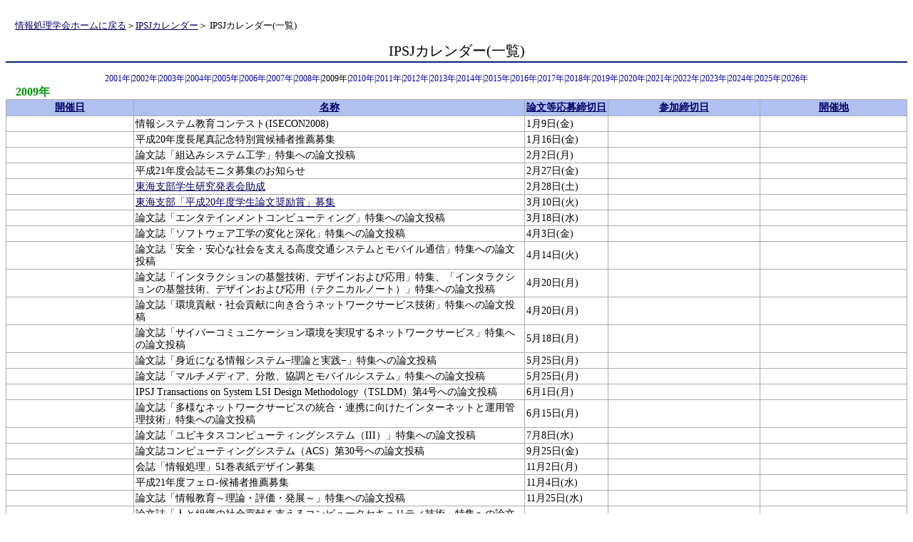

--- FILE ---
content_type: text/html
request_url: https://www.ipsj.or.jp/cgi-bin/ipsj_calendar_list.cgi?year=2009&sort=entry_date
body_size: 101203
content:
<!DOCTYPE HTML>
<html>
<head>
  <title>IPSJカレンダー(一覧)</title>
  <meta http-equiv="Content-Type" content="text/html; charset=utf-8">
  <link href="https://www.ipsj.or.jp/Library/IPSJ.css" rel="stylesheet"
 type="text/css" media="all">
</head>
<body>
<p align="left" class="pankuzu"><br>
　<a href="https://www.ipsj.or.jp/">情報処理学会ホームに戻る</a>＞<a
 href="https://www.ipsj.or.jp/cgi-bin/ipsj_calendar.cgi">IPSJカレンダー</a>＞
IPSJカレンダー(一覧)</p>
<h1 align="center">IPSJカレンダー(一覧)</h1>
<table width="98%" border="0" cellspacing="0" cellpadding="0"
 align="center">
  <tbody>
    <tr>
      <td>
      <table width="100%" border="0" cellspacing="1" cellpadding="0" bgcolor="#ffffff" align="center">
        <tbody>
          <tr bgcolor="#ffffff">
            <td align="center"><a tmpltag="IF EQ_SEL_YEAR" 
                href="/cgi-bin/ipsj_calendar_list.cgi?year=2001&amp;sort=entry_date" style="text-decoration: none; color: rgb(0, 0, 170);">2001年</a>|<a tmpltag="IF EQ_SEL_YEAR" 
                href="/cgi-bin/ipsj_calendar_list.cgi?year=2002&amp;sort=entry_date" style="text-decoration: none; color: rgb(0, 0, 170);">2002年</a>|<a tmpltag="IF EQ_SEL_YEAR" 
                href="/cgi-bin/ipsj_calendar_list.cgi?year=2003&amp;sort=entry_date" style="text-decoration: none; color: rgb(0, 0, 170);">2003年</a>|<a tmpltag="IF EQ_SEL_YEAR" 
                href="/cgi-bin/ipsj_calendar_list.cgi?year=2004&amp;sort=entry_date" style="text-decoration: none; color: rgb(0, 0, 170);">2004年</a>|<a tmpltag="IF EQ_SEL_YEAR" 
                href="/cgi-bin/ipsj_calendar_list.cgi?year=2005&amp;sort=entry_date" style="text-decoration: none; color: rgb(0, 0, 170);">2005年</a>|<a tmpltag="IF EQ_SEL_YEAR" 
                href="/cgi-bin/ipsj_calendar_list.cgi?year=2006&amp;sort=entry_date" style="text-decoration: none; color: rgb(0, 0, 170);">2006年</a>|<a tmpltag="IF EQ_SEL_YEAR" 
                href="/cgi-bin/ipsj_calendar_list.cgi?year=2007&amp;sort=entry_date" style="text-decoration: none; color: rgb(0, 0, 170);">2007年</a>|<a tmpltag="IF EQ_SEL_YEAR" 
                href="/cgi-bin/ipsj_calendar_list.cgi?year=2008&amp;sort=entry_date" style="text-decoration: none; color: rgb(0, 0, 170);">2008年</a>|2009年|<a tmpltag="IF EQ_SEL_YEAR" 
                href="/cgi-bin/ipsj_calendar_list.cgi?year=2010&amp;sort=entry_date" style="text-decoration: none; color: rgb(0, 0, 170);">2010年</a>|<a tmpltag="IF EQ_SEL_YEAR" 
                href="/cgi-bin/ipsj_calendar_list.cgi?year=2011&amp;sort=entry_date" style="text-decoration: none; color: rgb(0, 0, 170);">2011年</a>|<a tmpltag="IF EQ_SEL_YEAR" 
                href="/cgi-bin/ipsj_calendar_list.cgi?year=2012&amp;sort=entry_date" style="text-decoration: none; color: rgb(0, 0, 170);">2012年</a>|<a tmpltag="IF EQ_SEL_YEAR" 
                href="/cgi-bin/ipsj_calendar_list.cgi?year=2013&amp;sort=entry_date" style="text-decoration: none; color: rgb(0, 0, 170);">2013年</a>|<a tmpltag="IF EQ_SEL_YEAR" 
                href="/cgi-bin/ipsj_calendar_list.cgi?year=2014&amp;sort=entry_date" style="text-decoration: none; color: rgb(0, 0, 170);">2014年</a>|<a tmpltag="IF EQ_SEL_YEAR" 
                href="/cgi-bin/ipsj_calendar_list.cgi?year=2015&amp;sort=entry_date" style="text-decoration: none; color: rgb(0, 0, 170);">2015年</a>|<a tmpltag="IF EQ_SEL_YEAR" 
                href="/cgi-bin/ipsj_calendar_list.cgi?year=2016&amp;sort=entry_date" style="text-decoration: none; color: rgb(0, 0, 170);">2016年</a>|<a tmpltag="IF EQ_SEL_YEAR" 
                href="/cgi-bin/ipsj_calendar_list.cgi?year=2017&amp;sort=entry_date" style="text-decoration: none; color: rgb(0, 0, 170);">2017年</a>|<a tmpltag="IF EQ_SEL_YEAR" 
                href="/cgi-bin/ipsj_calendar_list.cgi?year=2018&amp;sort=entry_date" style="text-decoration: none; color: rgb(0, 0, 170);">2018年</a>|<a tmpltag="IF EQ_SEL_YEAR" 
                href="/cgi-bin/ipsj_calendar_list.cgi?year=2019&amp;sort=entry_date" style="text-decoration: none; color: rgb(0, 0, 170);">2019年</a>|<a tmpltag="IF EQ_SEL_YEAR" 
                href="/cgi-bin/ipsj_calendar_list.cgi?year=2020&amp;sort=entry_date" style="text-decoration: none; color: rgb(0, 0, 170);">2020年</a>|<a tmpltag="IF EQ_SEL_YEAR" 
                href="/cgi-bin/ipsj_calendar_list.cgi?year=2021&amp;sort=entry_date" style="text-decoration: none; color: rgb(0, 0, 170);">2021年</a>|<a tmpltag="IF EQ_SEL_YEAR" 
                href="/cgi-bin/ipsj_calendar_list.cgi?year=2022&amp;sort=entry_date" style="text-decoration: none; color: rgb(0, 0, 170);">2022年</a>|<a tmpltag="IF EQ_SEL_YEAR" 
                href="/cgi-bin/ipsj_calendar_list.cgi?year=2023&amp;sort=entry_date" style="text-decoration: none; color: rgb(0, 0, 170);">2023年</a>|<a tmpltag="IF EQ_SEL_YEAR" 
                href="/cgi-bin/ipsj_calendar_list.cgi?year=2024&amp;sort=entry_date" style="text-decoration: none; color: rgb(0, 0, 170);">2024年</a>|<a tmpltag="IF EQ_SEL_YEAR" 
                href="/cgi-bin/ipsj_calendar_list.cgi?year=2025&amp;sort=entry_date" style="text-decoration: none; color: rgb(0, 0, 170);">2025年</a>|<a tmpltag="IF EQ_SEL_YEAR" 
                href="/cgi-bin/ipsj_calendar_list.cgi?year=2026&amp;sort=entry_date" style="text-decoration: none; color: rgb(0, 0, 170);">2026年</a></td>
          </tr>
        </tbody>
      </table>
      </td>
    </tr>
  </tbody>
</table>
<table width="98%" border="0" cellspacing="1" cellpadding="0"
 align="center">
  <tbody>
    <tr bgcolor="#ffffff">
      <td colspan="5" width="100%">
        <big>
          <font color="#009900">
          <strong>2009年
          </strong>
          </font>
        </big>
      </td>
    </tr>
  </tbody>
</table>
<table bgcolor="#AAAAAA" border="0" cellspacing="1" cellpadding="2">
  <tbody>
    <tr bgcolor="#b0c0f0">
      <th style="white-space: nowrap; width: 150px; text-align: center; vertical-align: middle;">
        <a href="/cgi-bin/ipsj_calendar_list.cgi?year=2009&amp;search=&amp;sort=date">
        開催日
        </a>
      </th>
      <th style="white-space: nowrap; text-align: center; vertical-align: middle;">
        <a href="/cgi-bin/ipsj_calendar_list.cgi?year=2009&amp;search=&amp;sort=name">
        名称
        </a>
      </th>
      <th style="white-space: nowrap; text-align: center; vertical-align: middle;">
        <a href="/cgi-bin/ipsj_calendar_list.cgi?year=2009&amp;search=&amp;sort=appli_date">
        論文等応募締切日
        </a>
      </th>
      <th style="white-space: nowrap; text-align: center; vertical-align: middle;">
        <a href="/cgi-bin/ipsj_calendar_list.cgi?year=2009&amp;search=&amp;sort=entry_date">
        参加締切日
        </a>
      </th>
      <th style="white-space: nowrap; text-align: center; vertical-align: middle;">
        <a href="/cgi-bin/ipsj_calendar_list.cgi?year=2009&amp;search=&amp;sort=place">
        開催地
        </a>
      </th>
    </tr><tr tmpl="LOOP EVENT_LIST" bgcolor="#ffffff">
      <td style="white-space: nowrap;"></td>
      <td>情報システム教育コンテスト(ISECON2008)</td>
      <td style="white-space: nowrap;">1月9日(金)</td>
      <td></td>
      <td></td>
    </tr><tr tmpl="LOOP EVENT_LIST" bgcolor="#ffffff">
      <td style="white-space: nowrap;"></td>
      <td>平成20年度長尾真記念特別賞候補者推薦募集</td>
      <td style="white-space: nowrap;">1月16日(金)</td>
      <td></td>
      <td></td>
    </tr><tr tmpl="LOOP EVENT_LIST" bgcolor="#ffffff">
      <td style="white-space: nowrap;"></td>
      <td>  論文誌「組込みシステム工学」特集への論文投稿</td>
      <td style="white-space: nowrap;">2月2日(月)</td>
      <td></td>
      <td></td>
    </tr><tr tmpl="LOOP EVENT_LIST" bgcolor="#ffffff">
      <td style="white-space: nowrap;"></td>
      <td>平成21年度会誌モニタ募集のお知らせ</td>
      <td style="white-space: nowrap;">2月27日(金)</td>
      <td></td>
      <td></td>
    </tr><tr tmpl="LOOP EVENT_LIST" bgcolor="#ffffff">
      <td style="white-space: nowrap;"></td>
      <td><a tmpltag="IF NAME=URL" href="/sibu/tokai/">東海支部学生研究発表会助成</a></td>
      <td style="white-space: nowrap;">2月28日(土)</td>
      <td></td>
      <td></td>
    </tr><tr tmpl="LOOP EVENT_LIST" bgcolor="#ffffff">
      <td style="white-space: nowrap;"></td>
      <td><a tmpltag="IF NAME=URL" href="/sibu/tokai/">東海支部「平成20年度学生論文奨励賞」募集</a></td>
      <td style="white-space: nowrap;">3月10日(火)</td>
      <td></td>
      <td></td>
    </tr><tr tmpl="LOOP EVENT_LIST" bgcolor="#ffffff">
      <td style="white-space: nowrap;"></td>
      <td> 論文誌「エンタテインメントコンピューティング」特集への論文投稿</td>
      <td style="white-space: nowrap;">3月18日(水)</td>
      <td></td>
      <td></td>
    </tr><tr tmpl="LOOP EVENT_LIST" bgcolor="#ffffff">
      <td style="white-space: nowrap;"></td>
      <td>  	 論文誌「ソフトウェア工学の変化と深化」特集への論文投稿</td>
      <td style="white-space: nowrap;">4月3日(金)</td>
      <td></td>
      <td></td>
    </tr><tr tmpl="LOOP EVENT_LIST" bgcolor="#ffffff">
      <td style="white-space: nowrap;"></td>
      <td> 論文誌「安全・安心な社会を支える高度交通システムとモバイル通信」特集への論文投稿</td>
      <td style="white-space: nowrap;">4月14日(火)</td>
      <td></td>
      <td></td>
    </tr><tr tmpl="LOOP EVENT_LIST" bgcolor="#ffffff">
      <td style="white-space: nowrap;"></td>
      <td>論文誌「インタラクションの基盤技術、デザインおよび応用」特集、「インタラクションの基盤技術、デザインおよび応用（テクニカルノート）」特集への論文投稿</td>
      <td style="white-space: nowrap;">4月20日(月)</td>
      <td></td>
      <td></td>
    </tr><tr tmpl="LOOP EVENT_LIST" bgcolor="#ffffff">
      <td style="white-space: nowrap;"></td>
      <td> 論文誌「環境貢献・社会貢献に向き合うネットワークサービス技術」特集への論文投稿</td>
      <td style="white-space: nowrap;">4月20日(月)</td>
      <td></td>
      <td></td>
    </tr><tr tmpl="LOOP EVENT_LIST" bgcolor="#ffffff">
      <td style="white-space: nowrap;"></td>
      <td>論文誌「サイバーコミュニケーション環境を実現するネットワークサービス」特集への論文投稿</td>
      <td style="white-space: nowrap;">5月18日(月)</td>
      <td></td>
      <td></td>
    </tr><tr tmpl="LOOP EVENT_LIST" bgcolor="#ffffff">
      <td style="white-space: nowrap;"></td>
      <td>論文誌「身近になる情報システム−理論と実践−」特集への論文投稿</td>
      <td style="white-space: nowrap;">5月25日(月)</td>
      <td></td>
      <td></td>
    </tr><tr tmpl="LOOP EVENT_LIST" bgcolor="#ffffff">
      <td style="white-space: nowrap;"></td>
      <td> 論文誌「マルチメディア、分散、協調とモバイルシステム」特集への論文投稿</td>
      <td style="white-space: nowrap;">5月25日(月)</td>
      <td></td>
      <td></td>
    </tr><tr tmpl="LOOP EVENT_LIST" bgcolor="#ffffff">
      <td style="white-space: nowrap;"></td>
      <td>IPSJ Transactions on System LSI Design Methodology（TSLDM）第4号への論文投稿</td>
      <td style="white-space: nowrap;">6月1日(月)</td>
      <td></td>
      <td></td>
    </tr><tr tmpl="LOOP EVENT_LIST" bgcolor="#ffffff">
      <td style="white-space: nowrap;"></td>
      <td>論文誌「多様なネットワークサービスの統合・連携に向けたインターネットと運用管理技術」特集への論文投稿</td>
      <td style="white-space: nowrap;">6月15日(月)</td>
      <td></td>
      <td></td>
    </tr><tr tmpl="LOOP EVENT_LIST" bgcolor="#ffffff">
      <td style="white-space: nowrap;"></td>
      <td> 論文誌「ユビキタスコンピューティングシステム（III）」特集への論文投稿</td>
      <td style="white-space: nowrap;">7月8日(水)</td>
      <td></td>
      <td></td>
    </tr><tr tmpl="LOOP EVENT_LIST" bgcolor="#ffffff">
      <td style="white-space: nowrap;"></td>
      <td>論文誌コンピューティングシステム（ACS）第30号への論文投稿</td>
      <td style="white-space: nowrap;">9月25日(金)</td>
      <td></td>
      <td></td>
    </tr><tr tmpl="LOOP EVENT_LIST" bgcolor="#ffffff">
      <td style="white-space: nowrap;"></td>
      <td>会誌「情報処理」51巻表紙デザイン募集</td>
      <td style="white-space: nowrap;">11月2日(月)</td>
      <td></td>
      <td></td>
    </tr><tr tmpl="LOOP EVENT_LIST" bgcolor="#ffffff">
      <td style="white-space: nowrap;"></td>
      <td>平成21年度フェロ-候補者推薦募集</td>
      <td style="white-space: nowrap;">11月4日(水)</td>
      <td></td>
      <td></td>
    </tr><tr tmpl="LOOP EVENT_LIST" bgcolor="#ffffff">
      <td style="white-space: nowrap;"></td>
      <td>論文誌「情報教育～理論・評価・発展～」特集への論文投稿</td>
      <td style="white-space: nowrap;">11月25日(水)</td>
      <td></td>
      <td></td>
    </tr><tr tmpl="LOOP EVENT_LIST" bgcolor="#ffffff">
      <td style="white-space: nowrap;"></td>
      <td>論文誌「人と組織の社会貢献を支えるコンピュータセキュリティ技術」特集への論文投稿</td>
      <td style="white-space: nowrap;">11月30日(月)</td>
      <td></td>
      <td></td>
    </tr><tr tmpl="LOOP EVENT_LIST" bgcolor="#ffffff">
      <td style="white-space: nowrap;"></td>
      <td>IPSJ Transactions on System LSI Design Methodology（TSLDM）2010年8月号への論文投稿</td>
      <td style="white-space: nowrap;">12月1日(火)</td>
      <td></td>
      <td></td>
    </tr><tr tmpl="LOOP EVENT_LIST" bgcolor="#ffffff">
      <td style="white-space: nowrap;"></td>
      <td>平成21年度喜安記念業績賞候補推薦募集</td>
      <td style="white-space: nowrap;">12月4日(金)</td>
      <td></td>
      <td></td>
    </tr><tr tmpl="LOOP EVENT_LIST" bgcolor="#ffffff">
      <td style="white-space: nowrap;">1月13日(火)～1月15日(木)</td>
      <td><a tmpltag="IF NAME=URL" href="/prosym/">第50回 プログラミング・シンポジウム</a></td>
      <td style="white-space: nowrap;"></td>
      <td></td>
      <td>箱根ホテル小涌園</td>
    </tr><tr tmpl="LOOP EVENT_LIST" bgcolor="#ffffff">
      <td style="white-space: nowrap;">1月19日(月)～1月22日(木)</td>
      <td><a tmpltag="IF NAME=URL" href="http://www.aspdac.com/aspdac2009/">Asia and South Pacific Design Automation Conference(ASP-DAC2009)</a></td>
      <td style="white-space: nowrap;"></td>
      <td></td>
      <td>パシフィコ横浜</td>
    </tr><tr tmpl="LOOP EVENT_LIST" bgcolor="#ffffff">
      <td style="white-space: nowrap;">1月23日(金)～1月24日(土)</td>
      <td>ウィンターワークショップ2009・イン・宮崎</td>
      <td style="white-space: nowrap;">12月19日(金)</td>
      <td></td>
      <td>宮崎市民プラザ他</td>
    </tr><tr tmpl="LOOP EVENT_LIST" bgcolor="#ffffff">
      <td style="white-space: nowrap;">3月2日(月)</td>
      <td>第1回情報処理技術遺産および分散コンピュータ博物館認定式</td>
      <td style="white-space: nowrap;"></td>
      <td></td>
      <td>国立科学博物館</td>
    </tr><tr tmpl="LOOP EVENT_LIST" bgcolor="#ffffff">
      <td style="white-space: nowrap;">3月5日(木)～3月6日(金)</td>
      <td>第4回インターネットと運用技術研究発表会</td>
      <td style="white-space: nowrap;">1月12日(月)</td>
      <td></td>
      <td>アソシエート 大会議室（熊本県阿蘇郡南阿蘇村）</td>
    </tr><tr tmpl="LOOP EVENT_LIST" bgcolor="#ffffff">
      <td style="white-space: nowrap;">3月7日(土)</td>
      <td>情報システム教育コンテスト(ISECON2008)</td>
      <td style="white-space: nowrap;"></td>
      <td></td>
      <td>青山大学青山キャンパス</td>
    </tr><tr tmpl="LOOP EVENT_LIST" bgcolor="#ffffff">
      <td style="white-space: nowrap;">3月10日(火)～3月12日(木)</td>
      <td><a tmpltag="IF NAME=URL" href="/10jigyo/taikai/71kai/index.html">第71回全国大会</a></td>
      <td style="white-space: nowrap;"></td>
      <td></td>
      <td>立命館大学 びわこ・くさつキャンパス</td>
    </tr><tr tmpl="LOOP EVENT_LIST" bgcolor="#ffffff">
      <td style="white-space: nowrap;">3月14日(土)</td>
      <td>高校「情報」シンポジウム2009春 −ジョーシン09春−</td>
      <td style="white-space: nowrap;"></td>
      <td></td>
      <td>早稲田大学大久保キャンパス</td>
    </tr><tr tmpl="LOOP EVENT_LIST" bgcolor="#ffffff">
      <td style="white-space: nowrap;">3月23日(月)～3月25日(水)</td>
      <td>The 9th International Symposium on　Autonomous Decentralized Systems</td>
      <td style="white-space: nowrap;"></td>
      <td></td>
      <td>Athens, Greece</td>
    </tr><tr tmpl="LOOP EVENT_LIST" bgcolor="#ffffff">
      <td style="white-space: nowrap;">4月20日(月)</td>
      <td><a tmpltag="IF NAME=URL" href="/03somu/shibu/tayori/tayori.html">北海道支部平成21年度支部通常総会</a></td>
      <td style="white-space: nowrap;"></td>
      <td></td>
      <td>北海道大学大学院情報科学研究科</td>
    </tr><tr tmpl="LOOP EVENT_LIST" bgcolor="#ffffff">
      <td style="white-space: nowrap;">5月8日(金)</td>
      <td><a tmpltag="IF NAME=URL" href="/03somu/shibu/tayori/tayori.html">九州支部平成21年度支部通常総会</a></td>
      <td style="white-space: nowrap;"></td>
      <td></td>
      <td>熊本大学</td>
    </tr><tr tmpl="LOOP EVENT_LIST" bgcolor="#ffffff">
      <td style="white-space: nowrap;">5月11日(月)</td>
      <td><a tmpltag="IF NAME=URL" href="/03somu/shibu/tayori/tayori.html">東海支部平成21年度支部通常総会</a></td>
      <td style="white-space: nowrap;"></td>
      <td></td>
      <td>ルブラ王山</td>
    </tr><tr tmpl="LOOP EVENT_LIST" bgcolor="#ffffff">
      <td style="white-space: nowrap;">5月15日(金)</td>
      <td><a tmpltag="IF NAME=URL" href="/03somu/shibu/tayori/tayori.html">四国支部平成21年度支部通常総会</a></td>
      <td style="white-space: nowrap;"></td>
      <td></td>
      <td>高知大学朝倉キャンパス</td>
    </tr><tr tmpl="LOOP EVENT_LIST" bgcolor="#ffffff">
      <td style="white-space: nowrap;">5月16日(土)</td>
      <td><a tmpltag="IF NAME=URL" href="/03somu/shibu/tayori/tayori.html">北陸支部平成21年度支部通常総会</a></td>
      <td style="white-space: nowrap;"></td>
      <td></td>
      <td>金沢工業大学</td>
    </tr><tr tmpl="LOOP EVENT_LIST" bgcolor="#ffffff">
      <td style="white-space: nowrap;">5月22日(金)</td>
      <td><a tmpltag="IF NAME=URL" href="/03somu/shibu/tayori/tayori.html">関西支部平成21年度支部通常総会</a></td>
      <td style="white-space: nowrap;"></td>
      <td></td>
      <td>キャンパスプラザ京都</td>
    </tr><tr tmpl="LOOP EVENT_LIST" bgcolor="#ffffff">
      <td style="white-space: nowrap;">5月22日(金)</td>
      <td><a tmpltag="IF NAME=URL" href="/03somu/shibu/tayori/tayori.html">中国支部平成21年度支部通常総会</a></td>
      <td style="white-space: nowrap;"></td>
      <td></td>
      <td>広島大学東千田キャンパス</td>
    </tr><tr tmpl="LOOP EVENT_LIST" bgcolor="#ffffff">
      <td style="white-space: nowrap;">5月27日(水)</td>
      <td><a tmpltag="IF NAME=URL" href="/03somu/shibu/tayori/tayori.html">東北支部平成21年度支部通常総会</a></td>
      <td style="white-space: nowrap;"></td>
      <td></td>
      <td>東北大学</td>
    </tr><tr tmpl="LOOP EVENT_LIST" bgcolor="#ffffff">
      <td style="white-space: nowrap;">5月29日(金)</td>
      <td><a tmpltag="IF NAME=URL" href="/03somu/rijikai_sohkai/sohkai/soukai2009-tujyo53.html">情報処理学会第53回通常総会</a></td>
      <td style="white-space: nowrap;"></td>
      <td></td>
      <td>如水会館</td>
    </tr><tr tmpl="LOOP EVENT_LIST" bgcolor="#ffffff">
      <td style="white-space: nowrap;">6月25日(木)～6月26日(金)</td>
      <td>Visual Computing / グラフィクスと CAD 合同シンポジウム 2009</td>
      <td style="white-space: nowrap;">3月9日(月)</td>
      <td></td>
      <td>旭川市勤労者福祉総合センター</td>
    </tr><tr tmpl="LOOP EVENT_LIST" bgcolor="#ffffff">
      <td style="white-space: nowrap;">7月2日(木)</td>
      <td><a tmpltag="IF NAME=URL" href="/sibu/tokai/">東海支部講演会「視覚の数理 --- だまし絵と立体錯視」</a></td>
      <td style="white-space: nowrap;"></td>
      <td></td>
      <td>名古屋大学</td>
    </tr><tr tmpl="LOOP EVENT_LIST" bgcolor="#ffffff">
      <td style="white-space: nowrap;">7月20日(月)～7月24日(金)</td>
      <td>SAINT2009 The 2009 Symposium on Applications and the Internet</td>
      <td style="white-space: nowrap;"></td>
      <td></td>
      <td>Seattle, USA</td>
    </tr><tr tmpl="LOOP EVENT_LIST" bgcolor="#ffffff">
      <td style="white-space: nowrap;">7月21日(火)</td>
      <td><a tmpltag="IF NAME=URL" href="/10jigyo/seminar/2009/">連続セミナー2009「進化する組込みシステム技術」第2回 組込みソフトウェアプラットフォーム</a></td>
      <td style="white-space: nowrap;"></td>
      <td></td>
      <td>東京電機大学神田キャンパス7号館1F丹羽ホール</td>
    </tr><tr tmpl="LOOP EVENT_LIST" bgcolor="#ffffff">
      <td style="white-space: nowrap;">8月20日(木)～8月21日(金)</td>
      <td><a tmpltag="IF NAME=URL" href="http://www.ecei.tohoku.ac.jp/tsjc/">平成21年度電気関係学会東北支部連合大会</a></td>
      <td style="white-space: nowrap;">6月12日(金)</td>
      <td></td>
      <td>東北文化学園大学(仙台市・青葉区）</td>
    </tr><tr tmpl="LOOP EVENT_LIST" bgcolor="#ffffff">
      <td style="white-space: nowrap;">8月24日(月)～8月26日(水)</td>
      <td>2009 International Symposium on Ubiquitous Computing Systems (UCS2009)</td>
      <td style="white-space: nowrap;"></td>
      <td></td>
      <td>Beijing, P.R.China</td>
    </tr><tr tmpl="LOOP EVENT_LIST" bgcolor="#ffffff">
      <td style="white-space: nowrap;">8月31日(月)～9月2日(水)</td>
      <td>夏のプログラミング・シンポジウム2009</td>
      <td style="white-space: nowrap;"></td>
      <td></td>
      <td>ラフォーレ那須（栃木県・那須高原）</td>
    </tr><tr tmpl="LOOP EVENT_LIST" bgcolor="#ffffff">
      <td style="white-space: nowrap;">9月2日(水)～9月4日(金)</td>
      <td><a tmpltag="IF NAME=URL" href="/10jigyo/fit/fit2009/index.html">FIT2009 第8回情報科学技術フォーラム</a></td>
      <td style="white-space: nowrap;"></td>
      <td></td>
      <td>東北工業大学 八木山キャンパス</td>
    </tr><tr tmpl="LOOP EVENT_LIST" bgcolor="#ffffff">
      <td style="white-space: nowrap;">9月8日(火)</td>
      <td><a tmpltag="IF NAME=URL" href="/10jigyo/seminar/2009/index.html">連続セミナー2009「進化する組込みシステム技術」第3回 組込みハードウェアプラットフォーム</a></td>
      <td style="white-space: nowrap;"></td>
      <td></td>
      <td>化学会館7Ｆホール</td>
    </tr><tr tmpl="LOOP EVENT_LIST" bgcolor="#ffffff">
      <td style="white-space: nowrap;">9月10日(木)～9月11日(金)</td>
      <td>平成21年度電気関係学会東海支部連合大会</td>
      <td style="white-space: nowrap;">7月6日(月)</td>
      <td></td>
      <td>愛知工業大学</td>
    </tr><tr tmpl="LOOP EVENT_LIST" bgcolor="#ffffff">
      <td style="white-space: nowrap;">9月12日(土)～9月13日(日)</td>
      <td>平成21年度電気関係学会北陸支部連合大会</td>
      <td style="white-space: nowrap;">8月7日(金)</td>
      <td></td>
      <td>北陸先端科学技術大学院大学石川ハイテク交流センター（大学隣接）</td>
    </tr><tr tmpl="LOOP EVENT_LIST" bgcolor="#ffffff">
      <td style="white-space: nowrap;">9月17日(木)～9月18日(金)</td>
      <td><a tmpltag="IF NAME=URL" href="/09sig/kaikoku/2009/GNWS2009.html">グループウェアとネットワークサービスワークショップ2009</a></td>
      <td style="white-space: nowrap;">8月12日(水)</td>
      <td></td>
      <td>軽井沢倶楽部　ホテル軽井沢1130</td>
    </tr><tr tmpl="LOOP EVENT_LIST" bgcolor="#ffffff">
      <td style="white-space: nowrap;">9月19日(土)～9月21日(月)</td>
      <td>第42回情報科学若手の会</td>
      <td style="white-space: nowrap;"></td>
      <td></td>
      <td>川崎グランドホテル（神奈川県川崎市川崎区）</td>
    </tr><tr tmpl="LOOP EVENT_LIST" bgcolor="#ffffff">
      <td style="white-space: nowrap;">9月26日(土)</td>
      <td>平成21年度電気関係学会四国支部連合大会</td>
      <td style="white-space: nowrap;">7月24日(金)</td>
      <td></td>
      <td>愛媛大学 工学部</td>
    </tr><tr tmpl="LOOP EVENT_LIST" bgcolor="#ffffff">
      <td style="white-space: nowrap;">9月28日(月)～9月29日(火)</td>
      <td><a tmpltag="IF NAME=URL" href="http://www.jceee-kyushu.jp/">平成21年度電気関係学会九州支部連合大会</a></td>
      <td style="white-space: nowrap;">7月21日(火)</td>
      <td></td>
      <td>九州工業大学　飯塚キャンパス</td>
    </tr><tr tmpl="LOOP EVENT_LIST" bgcolor="#ffffff">
      <td style="white-space: nowrap;">9月29日(火)</td>
      <td>平成21年度関西支部　支部大会</td>
      <td style="white-space: nowrap;">7月24日(金)</td>
      <td></td>
      <td>神戸大学大学院工学研究科</td>
    </tr><tr tmpl="LOOP EVENT_LIST" bgcolor="#ffffff">
      <td style="white-space: nowrap;">10月3日(土)</td>
      <td><a tmpltag="IF NAME=URL" href="http://hokkaido.ipsj.or.jp/pukiwiki/index.php?symposium2009">情報処理北海道シンポジウム2009　Info-Hokkaido 2009</a></td>
      <td style="white-space: nowrap;">8月28日(金)</td>
      <td></td>
      <td>旭川市大雪クリスタルホール</td>
    </tr><tr tmpl="LOOP EVENT_LIST" bgcolor="#ffffff">
      <td style="white-space: nowrap;">10月7日(水)</td>
      <td><a tmpltag="IF NAME=URL" href="/10jigyo/seminar/2009/index.html">連続セミナー2009「進化する組込みシステム技術」第4回 組込みアプリケーション</a></td>
      <td style="white-space: nowrap;"></td>
      <td></td>
      <td>東京電機大学神田キャンパス7号館1F丹羽ホール</td>
    </tr><tr tmpl="LOOP EVENT_LIST" bgcolor="#ffffff">
      <td style="white-space: nowrap;">10月17日(土)</td>
      <td>平成21年度電気・情報関連学会中国支部第60回連合大会</td>
      <td style="white-space: nowrap;">8月7日(金)</td>
      <td></td>
      <td>広島市立大学</td>
    </tr><tr tmpl="LOOP EVENT_LIST" bgcolor="#ffffff">
      <td style="white-space: nowrap;">10月28日(水)～10月30日(金)</td>
      <td><a tmpltag="IF NAME=URL" href="http://www.iwsec.org/2009/">IWSEC2009 International Workshop on Security</a></td>
      <td style="white-space: nowrap;"></td>
      <td></td>
      <td>富山国際会議場</td>
    </tr><tr tmpl="LOOP EVENT_LIST" bgcolor="#ffffff">
      <td style="white-space: nowrap;">10月31日(土)</td>
      <td>高校教科「情報」シンポジウム2009秋</td>
      <td style="white-space: nowrap;"></td>
      <td></td>
      <td>早稲田大学西早稲田キャンパス</td>
    </tr><tr tmpl="LOOP EVENT_LIST" bgcolor="#ffffff">
      <td style="white-space: nowrap;">11月28日(土)</td>
      <td>New! 平成21年度工学教育連合講演会「ICT世紀の工学教育 −これからあるべき姿は何か−</td>
      <td style="white-space: nowrap;"></td>
      <td></td>
      <td>早稲田大学西早稲田キャンパス</td>
    </tr><tr tmpl="LOOP EVENT_LIST" bgcolor="#ffffff">
      <td style="white-space: nowrap;">11月28日(土)</td>
      <td>平成21年度工学教育連合講演会 「ICT世紀の工学教育 −これからあるべき姿は何か−」</td>
      <td style="white-space: nowrap;"></td>
      <td></td>
      <td>早稲田大学西早稲田キャンパス</td>
    </tr><tr tmpl="LOOP EVENT_LIST" bgcolor="#ffffff">
      <td style="white-space: nowrap;">12月9日(水)</td>
      <td><a tmpltag="IF NAME=URL" href="http://www.ipsj-tokai.jp/">東海支部主催講演会「データの価値を創出するデータマネージメント技術」</a></td>
      <td style="white-space: nowrap;"></td>
      <td></td>
      <td>東桜会館1階第2会議室（名古屋市東区）</td>
    </tr><tr tmpl="LOOP EVENT_LIST" bgcolor="#ffffff">
      <td style="white-space: nowrap;">5月28日(木)～5月29日(金)</td>
      <td><a tmpltag="IF NAME=URL" href="/09sig/kaikoku/2009/SACSIS2009.html">先進的計算基盤システムシンポジウム（SACSIS2009）</a></td>
      <td style="white-space: nowrap;">3月31日(火)</td>
      <td>5月1日（金）早期割引締切<br></td>
      <td>広島国際会議場</td>
    </tr><tr tmpl="LOOP EVENT_LIST" bgcolor="#ffffff">
      <td style="white-space: nowrap;">7月29日(水)～7月31日(金)</td>
      <td><a tmpltag="IF NAME=URL" href="/09sig/kaikoku/2009/MUS81.html">第81回音楽情報科学研究発表会</a></td>
      <td style="white-space: nowrap;">5月29日(金)</td>
      <td>6月末頃の予定<br></td>
      <td>飯坂温泉（福島県）</td>
    </tr><tr tmpl="LOOP EVENT_LIST" bgcolor="#ffffff">
      <td style="white-space: nowrap;">1月27日(火)</td>
      <td><a tmpltag="IF NAME=URL" href="/10jigyo/forum/software-j2009/">ソフトウェアジャパン2009「ITのパラダイムシフト -クラウドで何が変わるか？-」</a></td>
      <td style="white-space: nowrap;"></td>
      <td>定員になり次第<br></td>
      <td>大手町サンケイプラザ</td>
    </tr><tr tmpl="LOOP EVENT_LIST" bgcolor="#ffffff">
      <td style="white-space: nowrap;">3月9日(月)～3月10日(火)</td>
      <td><a tmpltag="IF NAME=URL" href="http://www.jaist.ac.jp/%7Eyhayashi/NetEcoG_top.html">ネットワーク生態学研究グループ　第5回シンポジウム</a></td>
      <td style="white-space: nowrap;">12月31日(水)</td>
      <td>定員になり次第<br></td>
      <td>沖縄国際大学</td>
    </tr><tr tmpl="LOOP EVENT_LIST" bgcolor="#ffffff">
      <td style="white-space: nowrap;">6月8日(月)</td>
      <td><a tmpltag="IF NAME=URL" href="/10jigyo/seminar/2009/">連続セミナー2009「進化する組込みシステム技術」第1回 組込みシステムの現状</a></td>
      <td style="white-space: nowrap;"></td>
      <td>定員になり次第<br></td>
      <td>東京電機大学神田キャンパス7号館1F丹羽ホール</td>
    </tr><tr tmpl="LOOP EVENT_LIST" bgcolor="#ffffff">
      <td style="white-space: nowrap;">8月19日(水)～8月21日(金)</td>
      <td><a tmpltag="IF NAME=URL" href="http://ce.eplang.jp/index.php?SSS2009">情報教育シンポジウム2009</a></td>
      <td style="white-space: nowrap;">5月30日(土)</td>
      <td>定員になり次第<br></td>
      <td>虹の松原ホテル（佐賀県唐津市）</td>
    </tr><tr tmpl="LOOP EVENT_LIST" bgcolor="#ffffff">
      <td style="white-space: nowrap;">8月20日(木)～8月22日(土)</td>
      <td><a tmpltag="IF NAME=URL" href="/09sig/kaikoku/2009/EC14.html">第14回エンタテインメントコンピューティング研究発表会</a></td>
      <td style="white-space: nowrap;"></td>
      <td>定員になり次第<br></td>
      <td>鹿児島県　指宿温泉</td>
    </tr><tr tmpl="LOOP EVENT_LIST" bgcolor="#ffffff">
      <td style="white-space: nowrap;">11月11日(水)</td>
      <td><a tmpltag="IF NAME=URL" href="/10jigyo/seminar/2009/index.html">連続セミナー2009「進化する組込みシステム技術」第5回 組込みシステムの高信頼性-V&V</a></td>
      <td style="white-space: nowrap;"></td>
      <td>定員になり次第<br></td>
      <td>東京電機大学神田キャンパス7号館1F丹羽ホール</td>
    </tr><tr tmpl="LOOP EVENT_LIST" bgcolor="#ffffff">
      <td style="white-space: nowrap;">11月13日(金)～11月15日(日)</td>
      <td>第14回　ゲームプログラミングワークショップ 2009 (GPW-09)</td>
      <td style="white-space: nowrap;">7月27日(月)</td>
      <td>定員になり次第<br></td>
      <td>箱根セミナーハウス</td>
    </tr><tr tmpl="LOOP EVENT_LIST" bgcolor="#ffffff">
      <td style="white-space: nowrap;">12月4日(金)</td>
      <td><a tmpltag="IF NAME=URL" href="/10jigyo/seminar/2009/index.html">連続セミナー2009「進化する組込みシステム技術」第6回 Advanced Technique</a></td>
      <td style="white-space: nowrap;"></td>
      <td>定員になり次第<br></td>
      <td>東京電機大学神田キャンパス7号館1F丹羽ホール</td>
    </tr><tr tmpl="LOOP EVENT_LIST" bgcolor="#ffffff">
      <td style="white-space: nowrap;">12月17日(木)～12月18日(金)</td>
      <td><a tmpltag="IF NAME=URL" href="http://www.jaist.ac.jp/~yhayashi/8th_webology/index.html">ネットワーク生態学研究グループ　第6回シンポジウム</a></td>
      <td style="white-space: nowrap;">9月30日(水)</td>
      <td>定員になり次第<br></td>
      <td>（独）産業技術総合研究所 つくばセンター中央第1</td>
    </tr><tr tmpl="LOOP EVENT_LIST" bgcolor="#ffffff">
      <td style="white-space: nowrap;">10月20日(火)</td>
      <td><a tmpltag="IF NAME=URL" href="/09sig/kaikoku/2009/IAS2009.html">情報アクセスシンポジウム2009</a></td>
      <td style="white-space: nowrap;"></td>
      <td>当日可<br></td>
      <td>北海道大学（札幌）</td>
    </tr><tr tmpl="LOOP EVENT_LIST" bgcolor="#ffffff">
      <td style="white-space: nowrap;">12月18日(金)～12月19日(土)</td>
      <td><a tmpltag="IF NAME=URL" href="/09sig/kaikoku/2009/S-CH2009-1.html">人文科学とコンピュータシンポジウム「じんもんこん2009」</a></td>
      <td style="white-space: nowrap;">9月24日(木)</td>
      <td>当日可<br></td>
      <td>立命館大学 びわこ・くさつキャンパス</td>
    </tr><tr tmpl="LOOP EVENT_LIST" bgcolor="#ffffff">
      <td style="white-space: nowrap;">1月13日(火)～1月14日(水)</td>
      <td><a tmpltag="IF NAME=URL" href="/09sig/kaikoku/2008/ARC173EMB11.html">第173回計算機アーキテクチャ・第11回組込みシステム合同研究発表会</a></td>
      <td style="white-space: nowrap;">11月17日(月)</td>
      <td>当日のみ<br></td>
      <td>パナソニック（株）松心会館</td>
    </tr><tr tmpl="LOOP EVENT_LIST" bgcolor="#ffffff">
      <td style="white-space: nowrap;">1月22日(木)～1月23日(金)</td>
      <td>第70回 グループウェアとネットワークサービス研究発表会  </td>
      <td style="white-space: nowrap;">11月25日(火)</td>
      <td>当日のみ<br></td>
      <td>屋久島環境文化村センター</td>
    </tr><tr tmpl="LOOP EVENT_LIST" bgcolor="#ffffff">
      <td style="white-space: nowrap;">1月22日(木)～1月23日(金)</td>
      <td><a tmpltag="IF NAME=URL" href="/09sig/kaikoku/2008/FI93NL189.html">第93回情報学基礎・第189回自然言語処理合同研究発表会</a></td>
      <td style="white-space: nowrap;">11月28日(金)</td>
      <td>当日のみ<br></td>
      <td>お茶の水女子大学</td>
    </tr><tr tmpl="LOOP EVENT_LIST" bgcolor="#ffffff">
      <td style="white-space: nowrap;">1月23日(金)</td>
      <td><a tmpltag="IF NAME=URL" href="/09sig/kaikoku/2008/CH81.html">第81回人文科学とコンピュータ研究発表会</a></td>
      <td style="white-space: nowrap;">11月28日(金)</td>
      <td>当日のみ<br></td>
      <td>キャンパスプラザ京都</td>
    </tr><tr tmpl="LOOP EVENT_LIST" bgcolor="#ffffff">
      <td style="white-space: nowrap;">1月26日(月)～1月27日(火)</td>
      <td><a tmpltag="IF NAME=URL" href="/09sig/kaikoku/2008/PRO72.html">第72回プログラミング研究発表会</a></td>
      <td style="white-space: nowrap;">11月19日(水)</td>
      <td>当日のみ<br></td>
      <td>愛知工業大学 本山キャンパス</td>
    </tr><tr tmpl="LOOP EVENT_LIST" bgcolor="#ffffff">
      <td style="white-space: nowrap;">1月26日(月)～1月27日(火)</td>
      <td><a tmpltag="IF NAME=URL" href="/09sig/kaikoku/2008/HCI131.html">第131回ヒューマンコンピュータインタラクション研究発表会</a></td>
      <td style="white-space: nowrap;">11月22日(土)</td>
      <td>当日のみ<br></td>
      <td>湯布院公民館</td>
    </tr><tr tmpl="LOOP EVENT_LIST" bgcolor="#ffffff">
      <td style="white-space: nowrap;">1月28日(水)～1月29日(木)</td>
      <td><a tmpltag="IF NAME=URL" href="/09sig/kaikoku/2008/OS110.html">第110回システムソフトウェアとオペレーティング・システム研究発表会</a></td>
      <td style="white-space: nowrap;">12月5日(金)</td>
      <td>当日のみ<br></td>
      <td>蒲郡情報ネットワークセンター</td>
    </tr><tr tmpl="LOOP EVENT_LIST" bgcolor="#ffffff">
      <td style="white-space: nowrap;">1月29日(木)～1月30日(金)</td>
      <td><a tmpltag="IF NAME=URL" href="/09sig/kaikoku/2008/SLDM138.html">第138回システムLSI設計技術研究発表会</a></td>
      <td style="white-space: nowrap;"></td>
      <td>当日のみ<br></td>
      <td>慶應義塾大学 日吉キャンパス</td>
    </tr><tr tmpl="LOOP EVENT_LIST" bgcolor="#ffffff">
      <td style="white-space: nowrap;">1月29日(木)～1月30日(金)</td>
      <td><a tmpltag="IF NAME=URL" href="/09sig/kaikoku/2008/MBL48.html">第48回モバイルコンピューティングとユビキタス通信研究発表会</a></td>
      <td style="white-space: nowrap;">11月28日(金)</td>
      <td>当日のみ<br></td>
      <td>はこだて未来大学（函館市）</td>
    </tr><tr tmpl="LOOP EVENT_LIST" bgcolor="#ffffff">
      <td style="white-space: nowrap;">1月30日(金)</td>
      <td><a tmpltag="IF NAME=URL" href="/09sig/kaikoku/2008/AL122.html">第122回アルゴリズム研究発表会</a></td>
      <td style="white-space: nowrap;">12月1日(月)</td>
      <td>当日のみ<br></td>
      <td>NTT コミュニケーション科学基礎研究所</td>
    </tr><tr tmpl="LOOP EVENT_LIST" bgcolor="#ffffff">
      <td style="white-space: nowrap;">2月13日(金)</td>
      <td><a tmpltag="IF NAME=URL" href="/09sig/kaikoku/2008/EIP43.html">第43回電子化知的財産・社会基盤研究発表会</a></td>
      <td style="white-space: nowrap;">12月5日(金)</td>
      <td>当日のみ<br></td>
      <td>敬和学園大学</td>
    </tr><tr tmpl="LOOP EVENT_LIST" bgcolor="#ffffff">
      <td style="white-space: nowrap;">2月16日(月)～2月17日(火)</td>
      <td><a tmpltag="IF NAME=URL" href="/09sig/kaikoku/2008/CG134.html">第134回グラフィクスとCAD研究発表会</a></td>
      <td style="white-space: nowrap;">12月18日(木)</td>
      <td>当日のみ<br></td>
      <td>NHK放送技術研究所</td>
    </tr><tr tmpl="LOOP EVENT_LIST" bgcolor="#ffffff">
      <td style="white-space: nowrap;">2月26日(木)～2月28日(土)</td>
      <td><a tmpltag="IF NAME=URL" href="/09sig/kaikoku/2008/ARC174HPC119.html">第174回計算機アーキテクチャ・第119回ハイパフォーマンスコンピューティング合同研究発表会（HOKKE-2009）</a></td>
      <td style="white-space: nowrap;">12月12日(金)</td>
      <td>当日のみ<br></td>
      <td>北海道大学学術交流会館</td>
    </tr><tr tmpl="LOOP EVENT_LIST" bgcolor="#ffffff">
      <td style="white-space: nowrap;">2月27日(金)～2月28日(土)</td>
      <td><a tmpltag="IF NAME=URL" href="/09sig/kaikoku/2008/CE98.html">第98回コンピュータと教育研究発表会</a></td>
      <td style="white-space: nowrap;">12月26日(金)</td>
      <td>当日のみ<br></td>
      <td>電気通信大学</td>
    </tr><tr tmpl="LOOP EVENT_LIST" bgcolor="#ffffff">
      <td style="white-space: nowrap;">3月2日(月)～3月4日(水)</td>
      <td><a tmpltag="IF NAME=URL" href="/09sig/kaikoku/2008/ICS154.html">第154回知能と複雑系研究発表会</a></td>
      <td style="white-space: nowrap;">1月13日(火)</td>
      <td>当日のみ<br></td>
      <td>ラフォーレ蔵王リゾート＆スパ</td>
    </tr><tr tmpl="LOOP EVENT_LIST" bgcolor="#ffffff">
      <td style="white-space: nowrap;">3月4日(水)</td>
      <td><a tmpltag="IF NAME=URL" href="/09sig/kaikoku/2008/UBI21.html">第21回ユビキタスコンピューティングシステム研究発表会</a></td>
      <td style="white-space: nowrap;">1月9日(金)</td>
      <td>当日のみ<br></td>
      <td>慶應義塾大学三田キャンパス／神戸大学</td>
    </tr><tr tmpl="LOOP EVENT_LIST" bgcolor="#ffffff">
      <td style="white-space: nowrap;">3月5日(木)</td>
      <td><a tmpltag="IF NAME=URL" href="/09sig/kaikoku/2008/AL123.html">第123回アルゴリズム研究発表会</a></td>
      <td style="white-space: nowrap;">1月6日(火)</td>
      <td>当日のみ<br></td>
      <td>小樽商科大学札幌サテライト</td>
    </tr><tr tmpl="LOOP EVENT_LIST" bgcolor="#ffffff">
      <td style="white-space: nowrap;">3月5日(木)～3月6日(金)</td>
      <td><a tmpltag="IF NAME=URL" href="/09sig/kaikoku/2008/BIO16.html">第16回バイオ情報学研究発表会</a></td>
      <td style="white-space: nowrap;">1月7日(水)</td>
      <td>当日のみ<br></td>
      <td>中央大学後楽園キャンパス</td>
    </tr><tr tmpl="LOOP EVENT_LIST" bgcolor="#ffffff">
      <td style="white-space: nowrap;">3月5日(木)～3月6日(金)</td>
      <td><a tmpltag="IF NAME=URL" href="/09sig/kaikoku/2008/MPS73.html">第73回数理モデル化と問題解決研究発表会</a></td>
      <td style="white-space: nowrap;">1月8日(木)</td>
      <td>当日のみ<br></td>
      <td>沖縄科学技術研究基盤機構 OIST Seacide House</td>
    </tr><tr tmpl="LOOP EVENT_LIST" bgcolor="#ffffff">
      <td style="white-space: nowrap;">3月5日(木)～3月6日(金)</td>
      <td><a tmpltag="IF NAME=URL" href="/09sig/kaikoku/2008/ITS36.html">第36回高度交通システム研究発表会</a></td>
      <td style="white-space: nowrap;">1月9日(金)</td>
      <td>当日のみ<br></td>
      <td>東北大学 電気通信研究所（片平キャンパス）</td>
    </tr><tr tmpl="LOOP EVENT_LIST" bgcolor="#ffffff">
      <td style="white-space: nowrap;">3月5日(木)～3月6日(金)</td>
      <td><a tmpltag="IF NAME=URL" href="/09sig/kaikoku/2008/DPS138CSEC44.html">第138回マルチメディア通信と分散処理・第44回コンピュータセキュリティ合同研究発表会</a></td>
      <td style="white-space: nowrap;">1月12日(月)</td>
      <td>当日のみ<br></td>
      <td>東海大学　熊本キャンパス</td>
    </tr><tr tmpl="LOOP EVENT_LIST" bgcolor="#ffffff">
      <td style="white-space: nowrap;">3月5日(木)～3月6日(金)</td>
      <td><a tmpltag="IF NAME=URL" href="/09sig/kaikoku/2008/SLDM139EMB12.html">第139回システムLSI設計技術・第12回組込みシステム合同研究発表会</a></td>
      <td style="white-space: nowrap;">1月20日(火)</td>
      <td>当日のみ<br></td>
      <td>佐渡島開発総合センター</td>
    </tr><tr tmpl="LOOP EVENT_LIST" bgcolor="#ffffff">
      <td style="white-space: nowrap;">3月5日(木)～3月6日(金)</td>
      <td><a tmpltag="IF NAME=URL" href="/09sig/kaikoku/2008/AVM64.html">第64回　オーディオビジュアル複合情報処理研究会</a></td>
      <td style="white-space: nowrap;">1月22日(木)</td>
      <td>当日のみ<br></td>
      <td>沖縄セルラー電話株式会社</td>
    </tr><tr tmpl="LOOP EVENT_LIST" bgcolor="#ffffff">
      <td style="white-space: nowrap;">3月7日(土)～3月8日(日)</td>
      <td><a tmpltag="IF NAME=URL" href="/09sig/kaikoku/2008/EC12.html">第12回エンタテインメントコンピューティング研究会発表会</a></td>
      <td style="white-space: nowrap;">1月14日(水)</td>
      <td>当日のみ<br></td>
      <td>京都工芸繊維大学</td>
    </tr><tr tmpl="LOOP EVENT_LIST" bgcolor="#ffffff">
      <td style="white-space: nowrap;">3月9日(月)</td>
      <td><a tmpltag="IF NAME=URL" href="/09sig/kaikoku/2008/GI21.html">第21回ゲーム情報学研究発表会</a></td>
      <td style="white-space: nowrap;">1月9日(金)</td>
      <td>当日のみ<br></td>
      <td>大阪商業大学</td>
    </tr><tr tmpl="LOOP EVENT_LIST" bgcolor="#ffffff">
      <td style="white-space: nowrap;">3月13日(金)～3月14日(土)</td>
      <td><a tmpltag="IF NAME=URL" href="/09sig/kaikoku/2008/CVIM166.html">第166回コンピュータビジョンとイメージメディア研究発表会</a></td>
      <td style="white-space: nowrap;">12月31日(水)</td>
      <td>当日のみ<br></td>
      <td>東北工業大学八木山キャンパス</td>
    </tr><tr tmpl="LOOP EVENT_LIST" bgcolor="#ffffff">
      <td style="white-space: nowrap;">3月13日(金)</td>
      <td><a tmpltag="IF NAME=URL" href="/09sig/kaikoku/2008/HCI132.html">第132回ヒューマンコンピュータインタラクション研究発表会</a></td>
      <td style="white-space: nowrap;">1月20日(火)</td>
      <td>当日のみ<br></td>
      <td>明治大学生田キャンパス</td>
    </tr><tr tmpl="LOOP EVENT_LIST" bgcolor="#ffffff">
      <td style="white-space: nowrap;">3月16日(月)</td>
      <td><a tmpltag="IF NAME=URL" href="/09sig/kaikoku/2008/EVA28.html">第28回システム評価研究発表会</a></td>
      <td style="white-space: nowrap;">1月19日(月)</td>
      <td>当日のみ<br></td>
      <td>九州大学伊都キャンパス</td>
    </tr><tr tmpl="LOOP EVENT_LIST" bgcolor="#ffffff">
      <td style="white-space: nowrap;">3月16日(月)～3月17日(火)</td>
      <td><a tmpltag="IF NAME=URL" href="/09sig/kaikoku/2008/PRO73.html">第73回プログラミング研究発表会</a></td>
      <td style="white-space: nowrap;">1月25日(日)</td>
      <td>当日のみ<br></td>
      <td>東京大学 駒場第1キャンパス</td>
    </tr><tr tmpl="LOOP EVENT_LIST" bgcolor="#ffffff">
      <td style="white-space: nowrap;">3月18日(水)～3月19日(木)</td>
      <td><a tmpltag="IF NAME=URL" href="/09sig/kaikoku/2008/IS107.html">第107回情報システムと社会環境研究発表会</a></td>
      <td style="white-space: nowrap;">1月9日(金)</td>
      <td>当日のみ<br></td>
      <td>専修大学神田キャンパス</td>
    </tr><tr tmpl="LOOP EVENT_LIST" bgcolor="#ffffff">
      <td style="white-space: nowrap;">3月18日(水)～3月19日(木)</td>
      <td><a tmpltag="IF NAME=URL" href="/09sig/kaikoku/2008/GN71.html">第71回グループウェアとネットワークサービス研究発表会</a></td>
      <td style="white-space: nowrap;">1月23日(金)</td>
      <td>当日のみ<br></td>
      <td>神奈川工科大学</td>
    </tr><tr tmpl="LOOP EVENT_LIST" bgcolor="#ffffff">
      <td style="white-space: nowrap;">3月18日(水)～3月19日(木)</td>
      <td><a tmpltag="IF NAME=URL" href="/09sig/kaikoku/2008/SE163.html">第163回ソフトウェア工学研究発表会</a></td>
      <td style="white-space: nowrap;">1月27日(火)</td>
      <td>当日のみ<br></td>
      <td>化学会館会議室（御茶ノ水）</td>
    </tr><tr tmpl="LOOP EVENT_LIST" bgcolor="#ffffff">
      <td style="white-space: nowrap;">3月20日(金)～3月21日(土)</td>
      <td><a tmpltag="IF NAME=URL" href="/09sig/kaikoku/2008/ICS155.html">第155回知能と複雑系研究発表会</a></td>
      <td style="white-space: nowrap;"></td>
      <td>当日のみ<br></td>
      <td>はこだて未来大学</td>
    </tr><tr tmpl="LOOP EVENT_LIST" bgcolor="#ffffff">
      <td style="white-space: nowrap;">3月25日(水)</td>
      <td><a tmpltag="IF NAME=URL" href="/09sig/kaikoku/2008/FI94DD70.html">第94回情報学基礎・第70回デジタル・ドキュメント合同研究発表会</a></td>
      <td style="white-space: nowrap;"></td>
      <td>当日のみ<br></td>
      <td>白百合女子大学</td>
    </tr><tr tmpl="LOOP EVENT_LIST" bgcolor="#ffffff">
      <td style="white-space: nowrap;">3月25日(水)～3月26日(木)</td>
      <td><a tmpltag="IF NAME=URL" href="/09sig/kaikoku/2008/NL190.html">第190回自然言語処理研究発表会</a></td>
      <td style="white-space: nowrap;">2月6日(金)</td>
      <td>当日のみ<br></td>
      <td>東京大学 本郷キャンパス</td>
    </tr><tr tmpl="LOOP EVENT_LIST" bgcolor="#ffffff">
      <td style="white-space: nowrap;">4月22日(水)～4月24日(金)</td>
      <td><a tmpltag="IF NAME=URL" href="/09sig/kaikoku/2009/ARC175OS111.html">第175回計算機アーキテクチャ・第111回システムソフトウェアとオペレーティング・システム合同研究発表会</a></td>
      <td style="white-space: nowrap;">2月19日(木)</td>
      <td>当日のみ<br></td>
      <td>沖縄県青年会館</td>
    </tr><tr tmpl="LOOP EVENT_LIST" bgcolor="#ffffff">
      <td style="white-space: nowrap;">5月7日(木)～5月8日(金)</td>
      <td><a tmpltag="IF NAME=URL" href="/09sig/kaikoku/2009/MBL49.html">第49回モバイルコンピューティングとユビキタス通信研究発表会</a></td>
      <td style="white-space: nowrap;">3月10日(火)</td>
      <td>当日のみ<br></td>
      <td>宮古島マリンターミナル</td>
    </tr><tr tmpl="LOOP EVENT_LIST" bgcolor="#ffffff">
      <td style="white-space: nowrap;">5月11日(月)</td>
      <td><a tmpltag="IF NAME=URL" href="/09sig/kaikoku/2009/AL124.html">第124回アルゴリズム研究発表会</a></td>
      <td style="white-space: nowrap;"></td>
      <td>当日のみ<br></td>
      <td>東京大学　医科学研究所</td>
    </tr><tr tmpl="LOOP EVENT_LIST" bgcolor="#ffffff">
      <td style="white-space: nowrap;">5月15日(金)</td>
      <td><a tmpltag="IF NAME=URL" href="/09sig/kaikoku/2009/UBI22.html">第22回ユビキタスコンピューティングシステム研究発表会</a></td>
      <td style="white-space: nowrap;">3月16日(月)</td>
      <td>当日のみ<br></td>
      <td>奈良県新公会堂</td>
    </tr><tr tmpl="LOOP EVENT_LIST" bgcolor="#ffffff">
      <td style="white-space: nowrap;">5月15日(金)～5月16日(土)</td>
      <td><a tmpltag="IF NAME=URL" href="/09sig/kaikoku/2009/HCI133.html">第133回ヒューマンコンピュータインタラクション研究会</a></td>
      <td style="white-space: nowrap;">3月22日(日)</td>
      <td>当日のみ<br></td>
      <td>石川県文教会館</td>
    </tr><tr tmpl="LOOP EVENT_LIST" bgcolor="#ffffff">
      <td style="white-space: nowrap;">5月20日(水)～5月21日(木)</td>
      <td><a tmpltag="IF NAME=URL" href="/09sig/kaikoku/2009/SLDM140.html">第140回システムLSI設計技術研究発表会</a></td>
      <td style="white-space: nowrap;"></td>
      <td>当日のみ<br></td>
      <td>北九州国際会議場</td>
    </tr><tr tmpl="LOOP EVENT_LIST" bgcolor="#ffffff">
      <td style="white-space: nowrap;">5月21日(木)～5月22日(金)</td>
      <td><a tmpltag="IF NAME=URL" href="/09sig/kaikoku/2009/GN72.html">第72回グループウェアとネットワークサービス研究研究発表会</a></td>
      <td style="white-space: nowrap;">3月19日(木)</td>
      <td>当日のみ<br></td>
      <td>早稲田大学理工学部</td>
    </tr><tr tmpl="LOOP EVENT_LIST" bgcolor="#ffffff">
      <td style="white-space: nowrap;">5月21日(木)～5月22日(金)</td>
      <td><a tmpltag="IF NAME=URL" href="/09sig/kaikoku/2009/MUS80.html">第80回音楽情報科学研究発表会</a></td>
      <td style="white-space: nowrap;">3月19日(木)</td>
      <td>当日のみ<br></td>
      <td>筑波大学春日キャンパス</td>
    </tr><tr tmpl="LOOP EVENT_LIST" bgcolor="#ffffff">
      <td style="white-space: nowrap;">5月21日(木)～5月22日(金)</td>
      <td><a tmpltag="IF NAME=URL" href="/09sig/kaikoku/2009/NL191SLP76.html">第191回自然言語処理・第76回音声言語情報処理合同研究発表会</a></td>
      <td style="white-space: nowrap;">4月3日(金)</td>
      <td>当日のみ<br></td>
      <td>東京工業大学 </td>
    </tr><tr tmpl="LOOP EVENT_LIST" bgcolor="#ffffff">
      <td style="white-space: nowrap;">5月22日(金)</td>
      <td><a tmpltag="IF NAME=URL" href="/09sig/kaikoku/2009/EC13.html">第13回エンタテインメントコンピューティング研究会発表会</a></td>
      <td style="white-space: nowrap;">4月3日(金)</td>
      <td>当日のみ<br></td>
      <td>筑波大学筑波キャンパス</td>
    </tr><tr tmpl="LOOP EVENT_LIST" bgcolor="#ffffff">
      <td style="white-space: nowrap;">5月23日(土)</td>
      <td><a tmpltag="IF NAME=URL" href="/09sig/kaikoku/2009/CH82.html">第82回人文科学とコンピュータ研究発表会</a></td>
      <td style="white-space: nowrap;"></td>
      <td>当日のみ<br></td>
      <td>東京大学本郷キャンパス</td>
    </tr><tr tmpl="LOOP EVENT_LIST" bgcolor="#ffffff">
      <td style="white-space: nowrap;">5月23日(土)</td>
      <td><a tmpltag="IF NAME=URL" href="/09sig/kaikoku/2009/CE99.html">第99回コンピュータと教育研究発表会</a></td>
      <td style="white-space: nowrap;">4月3日(金)</td>
      <td>当日のみ<br></td>
      <td>静岡県立大学（静岡県静岡市）</td>
    </tr><tr tmpl="LOOP EVENT_LIST" bgcolor="#ffffff">
      <td style="white-space: nowrap;">5月25日(月)～5月26日(火)</td>
      <td><a tmpltag="IF NAME=URL" href="/09sig/kaikoku/2009/BIO17.html">第17回バイオ情報学研究会</a></td>
      <td style="white-space: nowrap;">3月22日(日)</td>
      <td>当日のみ<br></td>
      <td>OIST Seaside House（沖縄県）</td>
    </tr><tr tmpl="LOOP EVENT_LIST" bgcolor="#ffffff">
      <td style="white-space: nowrap;">5月28日(木)～5月29日(金)</td>
      <td><a tmpltag="IF NAME=URL" href="/09sig/kaikoku/2009/IOT5.html">第5回インターネットと運用技術研究発表会</a></td>
      <td style="white-space: nowrap;">3月16日(月)</td>
      <td>当日のみ<br></td>
      <td>香川大学幸町キャンパス</td>
    </tr><tr tmpl="LOOP EVENT_LIST" bgcolor="#ffffff">
      <td style="white-space: nowrap;">5月28日(木)～5月29日(金)</td>
      <td><a tmpltag="IF NAME=URL" href="/09sig/kaikoku/2009/SE164CSEC64EMB13.html">第164回ソフトウェア工学・第45回コンピュータセキュリティ・第13回組込みシステム合同研究発表会</a></td>
      <td style="white-space: nowrap;">3月23日(月)</td>
      <td>当日のみ<br></td>
      <td>インターネットイニシアティブ（千代田区）</td>
    </tr><tr tmpl="LOOP EVENT_LIST" bgcolor="#ffffff">
      <td style="white-space: nowrap;">6月5日(金)</td>
      <td><a tmpltag="IF NAME=URL" href="/09sig/kaikoku/2009/EIP44.html">第44回電子化知的財産・社会基盤研究発表会</a></td>
      <td style="white-space: nowrap;">3月15日(日)</td>
      <td>当日のみ<br></td>
      <td>早稲田大学大久保 Campus</td>
    </tr><tr tmpl="LOOP EVENT_LIST" bgcolor="#ffffff">
      <td style="white-space: nowrap;">6月5日(金)</td>
      <td><a tmpltag="IF NAME=URL" href="/09sig/kaikoku/2009/DD71.html">第71回デジタル・ドキュメント研究発表会</a></td>
      <td style="white-space: nowrap;">4月10日(金)</td>
      <td>当日のみ<br></td>
      <td>日立製作所 大森ベルポートA館</td>
    </tr><tr tmpl="LOOP EVENT_LIST" bgcolor="#ffffff">
      <td style="white-space: nowrap;">6月5日(金)</td>
      <td><a tmpltag="IF NAME=URL" href="/09sig/kaikoku/2009/IS108.html">第108回情報システムと社会環境研究発表会</a></td>
      <td style="white-space: nowrap;">4月20日(月)</td>
      <td>当日のみ<br></td>
      <td>筑波大学 大塚キャンパス</td>
    </tr><tr tmpl="LOOP EVENT_LIST" bgcolor="#ffffff">
      <td style="white-space: nowrap;">6月8日(月)～6月9日(火)</td>
      <td><a tmpltag="IF NAME=URL" href="/09sig/kaikoku/2009/PRO74.html">第74回プログラミング研究発表会</a></td>
      <td style="white-space: nowrap;">4月8日(水)</td>
      <td>当日のみ<br></td>
      <td>東京工業大学 大岡山キャンパス</td>
    </tr><tr tmpl="LOOP EVENT_LIST" bgcolor="#ffffff">
      <td style="white-space: nowrap;">6月9日(火)～6月10日(水)</td>
      <td><a tmpltag="IF NAME=URL" href="/09sig/kaikoku/2009/CVIM167.html">第167回コンピュータビジョンとイメージメディア研究発表会</a></td>
      <td style="white-space: nowrap;">3月27日(金)</td>
      <td>当日のみ<br></td>
      <td>京都大学吉田キャンパス</td>
    </tr><tr tmpl="LOOP EVENT_LIST" bgcolor="#ffffff">
      <td style="white-space: nowrap;">6月12日(金)</td>
      <td><a tmpltag="IF NAME=URL" href="/09sig/kaikoku/2009/HPC120.html">第120回ハイパフォーマンスコンピューティング研究発表会</a></td>
      <td style="white-space: nowrap;">4月10日(金)</td>
      <td>当日のみ<br></td>
      <td>宇宙航空研究開発機構</td>
    </tr><tr tmpl="LOOP EVENT_LIST" bgcolor="#ffffff">
      <td style="white-space: nowrap;">6月12日(金)</td>
      <td><a tmpltag="IF NAME=URL" href="/09sig/kaikoku/2009/ITS37.html">第37回 高度交通システム研究発表会</a></td>
      <td style="white-space: nowrap;">4月17日(金)</td>
      <td>当日のみ<br></td>
      <td>慶應義塾大学矢上キャンパス</td>
    </tr><tr tmpl="LOOP EVENT_LIST" bgcolor="#ffffff">
      <td style="white-space: nowrap;">6月18日(木)～6月19日(金)</td>
      <td><a tmpltag="IF NAME=URL" href="/09sig/kaikoku/2009/DPS139.html">第139回 マルチメディア通信と分散処理研究発表会</a></td>
      <td style="white-space: nowrap;">4月17日(金)</td>
      <td>当日のみ<br></td>
      <td>静岡県立大学</td>
    </tr><tr tmpl="LOOP EVENT_LIST" bgcolor="#ffffff">
      <td style="white-space: nowrap;">6月26日(金)</td>
      <td><a tmpltag="IF NAME=URL" href="/09sig/kaikoku/2009/GI22.html">第22回ゲーム情報学研究発表会</a></td>
      <td style="white-space: nowrap;">5月11日(月)</td>
      <td>当日のみ<br></td>
      <td>岩手県立大学滝沢キャンパス</td>
    </tr><tr tmpl="LOOP EVENT_LIST" bgcolor="#ffffff">
      <td style="white-space: nowrap;">6月27日(土)</td>
      <td><a tmpltag="IF NAME=URL" href="/09sig/kaikoku/2009/IOT6.html">第6回インターネットと運用技術研究発表会</a></td>
      <td style="white-space: nowrap;">4月20日(月)</td>
      <td>当日のみ<br></td>
      <td>東京農工大学小金井キャンパス</td>
    </tr><tr tmpl="LOOP EVENT_LIST" bgcolor="#ffffff">
      <td style="white-space: nowrap;">7月2日(木)～7月3日(金)</td>
      <td><a tmpltag="IF NAME=URL" href="/09sig/kaikoku/2009/CSEC46.html">第46回コンピュータセキュリティ研究発表会</a></td>
      <td style="white-space: nowrap;">5月11日(月)</td>
      <td>当日のみ<br></td>
      <td>秋田大学手形キャンパス</td>
    </tr><tr tmpl="LOOP EVENT_LIST" bgcolor="#ffffff">
      <td style="white-space: nowrap;">7月2日(木)～7月3日(金)</td>
      <td><a tmpltag="IF NAME=URL" href="/09sig/kaikoku/2009/SE165.html">第165回ソフトウェア工学研究発表会</a></td>
      <td style="white-space: nowrap;">5月18日(月)</td>
      <td>当日のみ<br></td>
      <td>北陸先端科学技術大学院大学</td>
    </tr><tr tmpl="LOOP EVENT_LIST" bgcolor="#ffffff">
      <td style="white-space: nowrap;">7月4日(土)</td>
      <td><a tmpltag="IF NAME=URL" href="/09sig/kaikoku/2009/CE100.html">第100回コンピュータと教育研究発表会</a></td>
      <td style="white-space: nowrap;">5月15日(金)</td>
      <td>当日のみ<br></td>
      <td>東京大学（東京都目黒区）</td>
    </tr><tr tmpl="LOOP EVENT_LIST" bgcolor="#ffffff">
      <td style="white-space: nowrap;">7月9日(木)～7月10日(金)</td>
      <td><a tmpltag="IF NAME=URL" href="/09sig/kaikoku/2009/AVM65.html">第65回オーディオビジュアル複合情報処理研究発表会</a></td>
      <td style="white-space: nowrap;">5月20日(水)</td>
      <td>当日のみ<br></td>
      <td>小樽市民会館</td>
    </tr><tr tmpl="LOOP EVENT_LIST" bgcolor="#ffffff">
      <td style="white-space: nowrap;">7月13日(月)</td>
      <td><a tmpltag="IF NAME=URL" href="/09sig/kaikoku/2009/MPS74.html">第74回数理モデル化と問題解決研究発表会</a></td>
      <td style="white-space: nowrap;"></td>
      <td>当日のみ<br></td>
      <td>Monte Carlo Resort, Las Vegas, Nevada, USA</td>
    </tr><tr tmpl="LOOP EVENT_LIST" bgcolor="#ffffff">
      <td style="white-space: nowrap;">7月13日(月)</td>
      <td><a tmpltag="IF NAME=URL" href="/09sig/kaikoku/2009/CG135.html">第135回グラフィクスとCAD研究発表会</a></td>
      <td style="white-space: nowrap;">5月11日(月)</td>
      <td>当日のみ<br></td>
      <td>日本SGI(恵比寿）</td>
    </tr><tr tmpl="LOOP EVENT_LIST" bgcolor="#ffffff">
      <td style="white-space: nowrap;">7月16日(木)～7月17日(金)</td>
      <td><a tmpltag="IF NAME=URL" href="/09sig/kaikoku/2009/UBI23.html">第23回ユビキタスコンピューティングシステム研究発表会</a></td>
      <td style="white-space: nowrap;">5月15日(金)</td>
      <td>当日のみ<br></td>
      <td>国際電気通信基礎技術研究所（ＡＴＲ）</td>
    </tr><tr tmpl="LOOP EVENT_LIST" bgcolor="#ffffff">
      <td style="white-space: nowrap;">7月17日(金)～7月18日(土)</td>
      <td><a tmpltag="IF NAME=URL" href="/09sig/kaikoku/2009/SLP77.html">第77回音声言語情報処理研究発表会</a></td>
      <td style="white-space: nowrap;">5月20日(水)</td>
      <td>当日のみ<br></td>
      <td>福島県飯坂温泉</td>
    </tr><tr tmpl="LOOP EVENT_LIST" bgcolor="#ffffff">
      <td style="white-space: nowrap;">7月21日(火)</td>
      <td><a tmpltag="IF NAME=URL" href="/09sig/kaikoku/2009/AL125.html">第125回アルゴリズム研究発表会</a></td>
      <td style="white-space: nowrap;">5月18日(月)</td>
      <td>当日のみ<br></td>
      <td>東北大学 青葉山キャンパス</td>
    </tr><tr tmpl="LOOP EVENT_LIST" bgcolor="#ffffff">
      <td style="white-space: nowrap;">7月22日(水)～7月23日(木)</td>
      <td><a tmpltag="IF NAME=URL" href="/09sig/kaikoku/2009/NL192.html">第192回自然言語処理研究発表会</a></td>
      <td style="white-space: nowrap;">5月22日(金)</td>
      <td>当日のみ<br></td>
      <td>北見工業大学（北海道）</td>
    </tr><tr tmpl="LOOP EVENT_LIST" bgcolor="#ffffff">
      <td style="white-space: nowrap;">7月24日(金)</td>
      <td><a tmpltag="IF NAME=URL" href="/09sig/kaikoku/2009/EMB14.html">第14回組込みシステム研究発表会</a></td>
      <td style="white-space: nowrap;">5月25日(月)</td>
      <td>当日のみ<br></td>
      <td>名古屋都市センター</td>
    </tr><tr tmpl="LOOP EVENT_LIST" bgcolor="#ffffff">
      <td style="white-space: nowrap;">7月25日(土)～7月26日(日)</td>
      <td><a tmpltag="IF NAME=URL" href="/09sig/kaikoku/2009/CH83.html">第83回人文科学とコンピュータ研究発表会</a></td>
      <td style="white-space: nowrap;">3月19日(木)</td>
      <td>当日のみ<br></td>
      <td>帝塚山大学東生駒キャンパス</td>
    </tr><tr tmpl="LOOP EVENT_LIST" bgcolor="#ffffff">
      <td style="white-space: nowrap;">7月28日(火)</td>
      <td><a tmpltag="IF NAME=URL" href="/09sig/kaikoku/2009/DBS148FI95.html">第148回データベースシステム・第95回情報学基礎合同研究発表会</a></td>
      <td style="white-space: nowrap;">6月2日(火)</td>
      <td>当日のみ<br></td>
      <td>神戸ファッションマート</td>
    </tr><tr tmpl="LOOP EVENT_LIST" bgcolor="#ffffff">
      <td style="white-space: nowrap;">7月30日(木)～7月31日(金)</td>
      <td><a tmpltag="IF NAME=URL" href="/09sig/kaikoku/2009/DD72.html">第72回デジタルドキュメント研究発表会</a></td>
      <td style="white-space: nowrap;">5月20日(水)</td>
      <td>当日のみ<br></td>
      <td>秋田大学</td>
    </tr><tr tmpl="LOOP EVENT_LIST" bgcolor="#ffffff">
      <td style="white-space: nowrap;">8月4日(火)～8月6日(木)</td>
      <td><a tmpltag="IF NAME=URL" href="/09sig/kaikoku/2009/ARC176.html">第176回計算機アーキテクチャ研究発表会（SWoPP仙台2009）</a></td>
      <td style="white-space: nowrap;"></td>
      <td>当日のみ<br></td>
      <td>フォレスト仙台</td>
    </tr><tr tmpl="LOOP EVENT_LIST" bgcolor="#ffffff">
      <td style="white-space: nowrap;">8月4日(火)～8月6日(木)</td>
      <td><a tmpltag="IF NAME=URL" href="/09sig/kaikoku/2009/HPC121.html">第121回ハイパフォーマンスコンピューティング研究発表会（SWoPP仙台2009）</a></td>
      <td style="white-space: nowrap;"></td>
      <td>当日のみ<br></td>
      <td>フォレスト仙台</td>
    </tr><tr tmpl="LOOP EVENT_LIST" bgcolor="#ffffff">
      <td style="white-space: nowrap;">8月5日(水)</td>
      <td><a tmpltag="IF NAME=URL" href="/09sig/kaikoku/2009/EVA29.html">第29回システム評価研究発表会（SWoPP仙台2009）</a></td>
      <td style="white-space: nowrap;"></td>
      <td>当日のみ<br></td>
      <td>フォレスト仙台</td>
    </tr><tr tmpl="LOOP EVENT_LIST" bgcolor="#ffffff">
      <td style="white-space: nowrap;">8月5日(水)～8月6日(木)</td>
      <td><a tmpltag="IF NAME=URL" href="/09sig/kaikoku/2009/OS112.html">第112回システムソフトウェアとオペレーティング・システム研究発表会（SWoPP仙台2009）</a></td>
      <td style="white-space: nowrap;"></td>
      <td>当日のみ<br></td>
      <td>フォレスト仙台</td>
    </tr><tr tmpl="LOOP EVENT_LIST" bgcolor="#ffffff">
      <td style="white-space: nowrap;">8月6日(木)</td>
      <td><a tmpltag="IF NAME=URL" href="/09sig/kaikoku/2009/PRO75.html">第75回プログラミング研究発表会（SWoPP仙台2009）</a></td>
      <td style="white-space: nowrap;"></td>
      <td>当日のみ<br></td>
      <td>フォレスト仙台</td>
    </tr><tr tmpl="LOOP EVENT_LIST" bgcolor="#ffffff">
      <td style="white-space: nowrap;">8月26日(水)～8月27日(木)</td>
      <td><a tmpltag="IF NAME=URL" href="/09sig/kaikoku/2009/ICS156.html">第156回知能と複雑系研究発表会</a></td>
      <td style="white-space: nowrap;">6月29日(月)</td>
      <td>当日のみ<br></td>
      <td>和歌山大学紀南サテライト</td>
    </tr><tr tmpl="LOOP EVENT_LIST" bgcolor="#ffffff">
      <td style="white-space: nowrap;">8月31日(月)～9月1日(火)</td>
      <td><a tmpltag="IF NAME=URL" href="/09sig/kaikoku/2009/CVIM168.html">第168回コンピュータビジョンとイメージメディア研究発表会</a></td>
      <td style="white-space: nowrap;"></td>
      <td>当日のみ<br></td>
      <td>東北大学工学研究科（青葉記念会館他）</td>
    </tr><tr tmpl="LOOP EVENT_LIST" bgcolor="#ffffff">
      <td style="white-space: nowrap;">9月9日(水)</td>
      <td><a tmpltag="IF NAME=URL" href="/09sig/kaikoku/2009/ITS38.html">第38回高度交通システム研究発表会</a></td>
      <td style="white-space: nowrap;">7月24日(金)</td>
      <td>当日のみ<br></td>
      <td>お茶の水女子大学</td>
    </tr><tr tmpl="LOOP EVENT_LIST" bgcolor="#ffffff">
      <td style="white-space: nowrap;">9月10日(木)～9月11日(金)</td>
      <td><a tmpltag="IF NAME=URL" href="/09sig/kaikoku/2009/DPS140.html">第140回 マルチメディア通信と分散処理研究発表会</a></td>
      <td style="white-space: nowrap;">7月10日(金)</td>
      <td>当日のみ<br></td>
      <td>産業技術大学院大学　秋葉原ダイビルキャンパス（予定）</td>
    </tr><tr tmpl="LOOP EVENT_LIST" bgcolor="#ffffff">
      <td style="white-space: nowrap;">9月10日(木)～9月11日(金)</td>
      <td><a tmpltag="IF NAME=URL" href="/09sig/kaikoku/2009/MBL50.html">第50回モバイルコンピューティングとユビキタス通信研究発表会</a></td>
      <td style="white-space: nowrap;">7月11日(土)</td>
      <td>当日のみ<br></td>
      <td>専修大学生田キャンパス</td>
    </tr><tr tmpl="LOOP EVENT_LIST" bgcolor="#ffffff">
      <td style="white-space: nowrap;">9月10日(木)～9月11日(金)</td>
      <td><a tmpltag="IF NAME=URL" href="/09sig/kaikoku/2009/MPS75.html">第75回数理モデル化と問題解決研究発表会</a></td>
      <td style="white-space: nowrap;">7月16日(木)</td>
      <td>当日のみ<br></td>
      <td>北海道大学　遠友学舎</td>
    </tr><tr tmpl="LOOP EVENT_LIST" bgcolor="#ffffff">
      <td style="white-space: nowrap;">9月12日(土)</td>
      <td><a tmpltag="IF NAME=URL" href="/09sig/kaikoku/2009/EIP45.html">第45回電子化知的財産・社会基盤研究発表会</a></td>
      <td style="white-space: nowrap;">7月12日(日)</td>
      <td>当日のみ<br></td>
      <td>新潟大学 駅南キャンパスCLLIC</td>
    </tr><tr tmpl="LOOP EVENT_LIST" bgcolor="#ffffff">
      <td style="white-space: nowrap;">9月14日(月)～9月15日(火)</td>
      <td><a tmpltag="IF NAME=URL" href="/09sig/kaikoku/2009/IS109.html">第109回情報システムと社会環境研究発表会</a></td>
      <td style="white-space: nowrap;">7月21日(火)</td>
      <td>当日のみ<br></td>
      <td>京都大学防災研究所木質ホール</td>
    </tr><tr tmpl="LOOP EVENT_LIST" bgcolor="#ffffff">
      <td style="white-space: nowrap;">9月15日(火)</td>
      <td><a tmpltag="IF NAME=URL" href="/09sig/kaikoku/2009/AL126.html">第126回アルゴリズム研究発表会</a></td>
      <td style="white-space: nowrap;">7月17日(金)</td>
      <td>当日のみ<br></td>
      <td>鳥取環境大学</td>
    </tr><tr tmpl="LOOP EVENT_LIST" bgcolor="#ffffff">
      <td style="white-space: nowrap;">9月17日(木)～9月18日(金)</td>
      <td><a tmpltag="IF NAME=URL" href="/09sig/kaikoku/2009/BIO18.html">第18回バイオ情報学研究発表会</a></td>
      <td style="white-space: nowrap;">7月17日(金)</td>
      <td>当日のみ<br></td>
      <td>北海道大学学術交流会館</td>
    </tr><tr tmpl="LOOP EVENT_LIST" bgcolor="#ffffff">
      <td style="white-space: nowrap;">9月24日(木)～9月25日(金)</td>
      <td><a tmpltag="IF NAME=URL" href="/09sig/kaikoku/2009/AVM66.html">第66回オーディオビジュアル複合情報処理研究発表会</a></td>
      <td style="white-space: nowrap;">7月17日(金)</td>
      <td>当日のみ<br></td>
      <td>広島大学東千田キャンパス</td>
    </tr><tr tmpl="LOOP EVENT_LIST" bgcolor="#ffffff">
      <td style="white-space: nowrap;">9月25日(金)</td>
      <td><a tmpltag="IF NAME=URL" href="/09sig/kaikoku/2009/DD73.html">第73回デジタルドキュメント研究発表会</a></td>
      <td style="white-space: nowrap;">7月17日(金)</td>
      <td>当日のみ<br></td>
      <td>東京大学本郷キャンパス</td>
    </tr><tr tmpl="LOOP EVENT_LIST" bgcolor="#ffffff">
      <td style="white-space: nowrap;">10月9日(金)</td>
      <td><a tmpltag="IF NAME=URL" href="/09sig/kaikoku/2009/IOT7.html">第7回インターネットと運用技術研究発表会</a></td>
      <td style="white-space: nowrap;">7月31日(金)</td>
      <td>当日のみ<br></td>
      <td>神戸大学 六甲台キャンパス</td>
    </tr><tr tmpl="LOOP EVENT_LIST" bgcolor="#ffffff">
      <td style="white-space: nowrap;">10月9日(金)</td>
      <td><a tmpltag="IF NAME=URL" href="/09sig/kaikoku/2009/HPC122.html">第122回ハイパフォーマンスコンピューティング研究発表会</a></td>
      <td style="white-space: nowrap;">8月7日(金)</td>
      <td>当日のみ<br></td>
      <td>筑波大学東京キャンパス秋葉原地区</td>
    </tr><tr tmpl="LOOP EVENT_LIST" bgcolor="#ffffff">
      <td style="white-space: nowrap;">10月10日(土)</td>
      <td><a tmpltag="IF NAME=URL" href="/09sig/kaikoku/2009/CE101.html">第101回コンピュータと教育研究発表会</a></td>
      <td style="white-space: nowrap;">8月21日(金)</td>
      <td>当日のみ<br></td>
      <td>大阪市立大学（大阪府大阪市）</td>
    </tr><tr tmpl="LOOP EVENT_LIST" bgcolor="#ffffff">
      <td style="white-space: nowrap;">10月15日(木)～10月16日(金)</td>
      <td><a tmpltag="IF NAME=URL" href="/09sig/kaikoku/2009/SLDM141.html">第141回システムLSI設計技術研究発表会</a></td>
      <td style="white-space: nowrap;">8月11日(火)</td>
      <td>当日のみ<br></td>
      <td>福井県 芦原温泉</td>
    </tr><tr tmpl="LOOP EVENT_LIST" bgcolor="#ffffff">
      <td style="white-space: nowrap;">10月23日(金)</td>
      <td><a tmpltag="IF NAME=URL" href="/09sig/kaikoku/2009/SLP78.html">第78回音声言語情報処理研究発表会</a></td>
      <td style="white-space: nowrap;"></td>
      <td>当日のみ<br></td>
      <td>早稲田大学 理工学部</td>
    </tr><tr tmpl="LOOP EVENT_LIST" bgcolor="#ffffff">
      <td style="white-space: nowrap;">10月24日(土)</td>
      <td><a tmpltag="IF NAME=URL" href="/09sig/kaikoku/2009/CH84.html">第84回人文科学とコンピュータ研究発表会</a></td>
      <td style="white-space: nowrap;">8月24日(月)</td>
      <td>当日のみ<br></td>
      <td>国立歴史民俗博物館（千葉県佐倉市）</td>
    </tr><tr tmpl="LOOP EVENT_LIST" bgcolor="#ffffff">
      <td style="white-space: nowrap;">10月26日(月)</td>
      <td><a tmpltag="IF NAME=URL" href="/09sig/kaikoku/2009/ARC177.html"> 第177回計算機アーキテクチャ研究発表会</a></td>
      <td style="white-space: nowrap;">9月4日(金)</td>
      <td>当日のみ<br></td>
      <td>東京工業大学 大岡山キャンパス</td>
    </tr><tr tmpl="LOOP EVENT_LIST" bgcolor="#ffffff">
      <td style="white-space: nowrap;">10月28日(水)～10月30日(金)</td>
      <td><a tmpltag="IF NAME=URL" href="/09sig/kaikoku/2009/PRO76.html">第76回プログラミング研究発表会</a></td>
      <td style="white-space: nowrap;">8月28日(金)</td>
      <td>当日のみ<br></td>
      <td>石垣市商工会館</td>
    </tr><tr tmpl="LOOP EVENT_LIST" bgcolor="#ffffff">
      <td style="white-space: nowrap;">11月2日(月)～11月3日(火)</td>
      <td><a tmpltag="IF NAME=URL" href="/09sig/kaikoku/2009/MUS82.html">第82回音楽情報科学研究発表会</a></td>
      <td style="white-space: nowrap;">9月18日(金)</td>
      <td>当日のみ<br></td>
      <td>東京大学 本郷キャンパス</td>
    </tr><tr tmpl="LOOP EVENT_LIST" bgcolor="#ffffff">
      <td style="white-space: nowrap;">11月5日(木)～11月6日(金)</td>
      <td><a tmpltag="IF NAME=URL" href="/09sig/kaikoku/2009/CG137.html">第137回グラフィクスとCAD研究発表会</a></td>
      <td style="white-space: nowrap;">8月21日(金)</td>
      <td>当日のみ<br></td>
      <td>首都大学東京秋葉原サテライトキャンパス</td>
    </tr><tr tmpl="LOOP EVENT_LIST" bgcolor="#ffffff">
      <td style="white-space: nowrap;">11月5日(木)～11月6日(金)</td>
      <td><a tmpltag="IF NAME=URL" href="/09sig/kaikoku/2009/MBL51ITS39.html">第51回モバイルコンピューティングとユビキタス通信・第39回高度交通システム合同研究発表会</a></td>
      <td style="white-space: nowrap;">8月31日(月)</td>
      <td>当日のみ<br></td>
      <td>名城大学　天白キャンパス</td>
    </tr><tr tmpl="LOOP EVENT_LIST" bgcolor="#ffffff">
      <td style="white-space: nowrap;">11月5日(木)～11月6日(金)</td>
      <td><a tmpltag="IF NAME=URL" href="/09sig/kaikoku/2009/SE166.html">第166回ソフトウェア工学研究発表会</a></td>
      <td style="white-space: nowrap;">9月14日(月)</td>
      <td>当日のみ<br></td>
      <td>名古屋大学 東山キャンパス</td>
    </tr><tr tmpl="LOOP EVENT_LIST" bgcolor="#ffffff">
      <td style="white-space: nowrap;">11月12日(木)～11月13日(金)</td>
      <td><a tmpltag="IF NAME=URL" href="/09sig/kaikoku/2009/HCI135UBI24.html">第135回ヒューマンコンピュータインタラクション・第24回ユビキタスコンピューティングシステム合同研究発表会</a></td>
      <td style="white-space: nowrap;">9月11日(金)</td>
      <td>当日のみ<br></td>
      <td>お茶の水女子大学</td>
    </tr><tr tmpl="LOOP EVENT_LIST" bgcolor="#ffffff">
      <td style="white-space: nowrap;">11月16日(月)</td>
      <td><a tmpltag="IF NAME=URL" href="/09sig/kaikoku/2009/EVA30.html">第30回 システム評価研究発表会</a></td>
      <td style="white-space: nowrap;">9月14日(月)</td>
      <td>当日のみ<br></td>
      <td>大阪大学大学院情報科学研究科</td>
    </tr><tr tmpl="LOOP EVENT_LIST" bgcolor="#ffffff">
      <td style="white-space: nowrap;">11月16日(月)～11月17日(火)</td>
      <td><a tmpltag="IF NAME=URL" href="/09sig/kaikoku/2009/NL194.html">第194回自然言語処理研究発表会</a></td>
      <td style="white-space: nowrap;">10月2日(金)</td>
      <td>当日のみ<br></td>
      <td>愛媛大学 総合情報メディアセンター</td>
    </tr><tr tmpl="LOOP EVENT_LIST" bgcolor="#ffffff">
      <td style="white-space: nowrap;">11月19日(木)</td>
      <td><a tmpltag="IF NAME=URL" href="/09sig/kaikoku/2009/FI96.html">第96回情報学基礎研究発表会</a></td>
      <td style="white-space: nowrap;">9月18日(金)</td>
      <td>当日のみ<br></td>
      <td>筑波大学東京キャンパス（秋葉原地区）</td>
    </tr><tr tmpl="LOOP EVENT_LIST" bgcolor="#ffffff">
      <td style="white-space: nowrap;">11月20日(金)～11月21日(土)</td>
      <td>第149回データベースシステム研究発表会</td>
      <td style="white-space: nowrap;">10月12日(月)</td>
      <td>当日のみ<br></td>
      <td>慶應義塾大学 日吉キャンパス</td>
    </tr><tr tmpl="LOOP EVENT_LIST" bgcolor="#ffffff">
      <td style="white-space: nowrap;">11月26日(木)～11月27日(金)</td>
      <td><a tmpltag="IF NAME=URL" href="/09sig/kaikoku/2009/CVIM169.html">第169回コンピュータビジョンとイメージメディア研究発表会</a></td>
      <td style="white-space: nowrap;"></td>
      <td>当日のみ<br></td>
      <td>石川県地場産業振興センター</td>
    </tr><tr tmpl="LOOP EVENT_LIST" bgcolor="#ffffff">
      <td style="white-space: nowrap;">11月26日(木)～11月27日(金)</td>
      <td><a tmpltag="IF NAME=URL" href="/09sig/kaikoku/2009/DPS141GN73EIP46.html">第141回マルチメディア通信と分散処理・第73回グループウェアとネットワークサービス・第46回電子化知的財産・社会基盤合同研究発表会</a></td>
      <td style="white-space: nowrap;">9月25日(金)</td>
      <td>当日のみ<br></td>
      <td>呉市海事歴史科学館（広島）</td>
    </tr><tr tmpl="LOOP EVENT_LIST" bgcolor="#ffffff">
      <td style="white-space: nowrap;">11月27日(金)</td>
      <td><a tmpltag="IF NAME=URL" href="/09sig/kaikoku/2009/AL127.html">第127回アルゴリズム研究発表会</a></td>
      <td style="white-space: nowrap;">9月28日(月)</td>
      <td>当日のみ<br></td>
      <td>名古屋大学ベンチャー・ビジネス・ラボラトリー</td>
    </tr><tr tmpl="LOOP EVENT_LIST" bgcolor="#ffffff">
      <td style="white-space: nowrap;">11月30日(月)～12月1日(火)</td>
      <td><a tmpltag="IF NAME=URL" href="/09sig/kaikoku/2009/ARC178HPC123.html">第178回計算機アーキテクチャ・第123回ハイパフォーマンスコンピューティング合同研究発表会（HOKKE-17）</a></td>
      <td style="white-space: nowrap;">9月18日(金)</td>
      <td>当日のみ<br></td>
      <td>北海道大学学術交流会館</td>
    </tr><tr tmpl="LOOP EVENT_LIST" bgcolor="#ffffff">
      <td style="white-space: nowrap;">12月1日(火)</td>
      <td><a tmpltag="IF NAME=URL" href="/09sig/kaikoku/2009/IS110.html">第110回情報システムと社会環境研究発表会</a></td>
      <td style="white-space: nowrap;">10月6日(火)</td>
      <td>当日のみ<br></td>
      <td>産業技術大学秋葉原サテライトキャンパス</td>
    </tr><tr tmpl="LOOP EVENT_LIST" bgcolor="#ffffff">
      <td style="white-space: nowrap;">12月2日(水)～12月4日(金)</td>
      <td><a tmpltag="IF NAME=URL" href="/09sig/kaikoku/2009/SLDM142.html">第142回システムLSI設計技術研究発表会（デザインガイア2009）</a></td>
      <td style="white-space: nowrap;">9月10日(木)</td>
      <td>当日のみ<br></td>
      <td>高知市文化プラザ</td>
    </tr><tr tmpl="LOOP EVENT_LIST" bgcolor="#ffffff">
      <td style="white-space: nowrap;">12月5日(土)～12月6日(日)</td>
      <td><a tmpltag="IF NAME=URL" href="/09sig/kaikoku/2009/MUS83.html">第83回音楽情報科学研究発表会</a></td>
      <td style="white-space: nowrap;">10月5日(月)</td>
      <td>当日のみ<br></td>
      <td>国立音楽大学</td>
    </tr><tr tmpl="LOOP EVENT_LIST" bgcolor="#ffffff">
      <td style="white-space: nowrap;">12月7日(月)～12月8日(火)</td>
      <td><a tmpltag="IF NAME=URL" href="/09sig/kaikoku/2009/AVM67.html">第67回オーディオビジュアル複合情報処理研究発表会</a></td>
      <td style="white-space: nowrap;">10月16日(金)</td>
      <td>当日のみ<br></td>
      <td>名古屋大学 東山キャンパス</td>
    </tr><tr tmpl="LOOP EVENT_LIST" bgcolor="#ffffff">
      <td style="white-space: nowrap;">12月11日(金)～12月12日(土)</td>
      <td><a tmpltag="IF NAME=URL" href="/09sig/kaikoku/2009/CE102.html">第102回コンピュータと教育研究発表会</a></td>
      <td style="white-space: nowrap;">10月23日(金)</td>
      <td>当日のみ<br></td>
      <td>広島大学（広島県東広島市）</td>
    </tr><tr tmpl="LOOP EVENT_LIST" bgcolor="#ffffff">
      <td style="white-space: nowrap;">12月14日(月)</td>
      <td><a tmpltag="IF NAME=URL" href="/09sig/kaikoku/2009/ICS157.html">第157回知能と複雑系研究発表会</a></td>
      <td style="white-space: nowrap;"></td>
      <td>当日のみ<br></td>
      <td>名古屋国際会議場</td>
    </tr><tr tmpl="LOOP EVENT_LIST" bgcolor="#ffffff">
      <td style="white-space: nowrap;">12月17日(木)～12月18日(金)</td>
      <td><a tmpltag="IF NAME=URL" href="/09sig/kaikoku/2009/MPS76BIO19.html">第76回数理モデル化と問題解決・第19回バイオ情報学合同研究発表会</a></td>
      <td style="white-space: nowrap;"></td>
      <td>当日のみ<br></td>
      <td>電気通信大学</td>
    </tr><tr tmpl="LOOP EVENT_LIST" bgcolor="#ffffff">
      <td style="white-space: nowrap;">12月18日(金)</td>
      <td><a tmpltag="IF NAME=URL" href="/09sig/kaikoku/2009/CSEC47.html">第47回コンピュータセキュリティ研究発表会</a></td>
      <td style="white-space: nowrap;">10月18日(日)</td>
      <td>当日のみ<br></td>
      <td>東京理科大学森戸記念会館</td>
    </tr><tr tmpl="LOOP EVENT_LIST" bgcolor="#ffffff">
      <td style="white-space: nowrap;">12月21日(月)～12月22日(火)</td>
      <td><a tmpltag="IF NAME=URL" href="/09sig/kaikoku/2009/SLP79.html">第79回音声言語情報処理研究発表会</a></td>
      <td style="white-space: nowrap;">10月19日(月)</td>
      <td>当日のみ<br></td>
      <td>東京大学 本郷キャンパス</td>
    </tr><tr tmpl="LOOP EVENT_LIST" bgcolor="#ffffff">
      <td style="white-space: nowrap;">9月28日(月)～9月29日(火)</td>
      <td><a tmpltag="IF NAME=URL" href="/09sig/kaikoku/2009/NL193.html">第193回自然言語処理研究発表会</a></td>
      <td style="white-space: nowrap;">8月17日(月)</td>
      <td>当日のみ<br>※発表申込みは8/17正午締切です。<br></td>
      <td>京都大学　吉田キャンパス</td>
    </tr><tr tmpl="LOOP EVENT_LIST" bgcolor="#ffffff">
      <td style="white-space: nowrap;">10月30日(金)</td>
      <td><a tmpltag="IF NAME=URL" href="http://www.ipsj-tokai.jp/">東海支部講演会「自動車MBD (Model-Based Development)における制御設計」</a></td>
      <td style="white-space: nowrap;"></td>
      <td>参加無料<br></td>
      <td>東桜会館１階集会室（名古屋市東区）</td>
    </tr><tr tmpl="LOOP EVENT_LIST" bgcolor="#ffffff">
      <td style="white-space: nowrap;">1月16日(金)</td>
      <td><a tmpltag="IF NAME=URL" href="/sibu/tokai/">東海支部主催講演会「 Webアプリケーションのセキュリティ」</a></td>
      <td style="white-space: nowrap;"></td>
      <td>参加無料　会員以外の方も参加可<br></td>
      <td>中部大学（愛知県）</td>
    </tr><tr tmpl="LOOP EVENT_LIST" bgcolor="#ffffff">
      <td style="white-space: nowrap;">10月20日(火)</td>
      <td><a tmpltag="IF NAME=URL" href="/03somu/shibu/tayori/tayori.html">北陸支部主催研究講演会「生体情報のセンシング技術とその応用」</a></td>
      <td style="white-space: nowrap;"></td>
      <td>参加無料、会員以外の方も参加可能<br></td>
      <td>富山県立大学</td>
    </tr><tr tmpl="LOOP EVENT_LIST" bgcolor="#ffffff">
      <td style="white-space: nowrap;">11月14日(土)</td>
      <td>四国支部創立20周年記念「四国オープンソースセミナー」</td>
      <td style="white-space: nowrap;"></td>
      <td>参加費無料<br></td>
      <td>高知市文化プラザかるぽーと(中央公民館9F,11F)（高知県）</td>
    </tr><tr tmpl="LOOP EVENT_LIST" bgcolor="#ffffff">
      <td style="white-space: nowrap;">1月22日(木)～1月23日(金)</td>
      <td><a tmpltag="IF NAME=URL" href="/09sig/kaikoku/2008/S-HPCS2009.html">ハイパフォーマンスコンピューティングと計算科学シンポジウム（HPCS2009）</a></td>
      <td style="white-space: nowrap;">9月26日(金)</td>
      <td>早期割引1月15日（木）まで<br></td>
      <td>東京大学 武田ホール</td>
    </tr><tr tmpl="LOOP EVENT_LIST" bgcolor="#ffffff">
      <td style="white-space: nowrap;">3月5日(木)～3月6日(金)</td>
      <td><a tmpltag="IF NAME=URL" href="/09sig/kaikoku/2008/interaction2009.html">インタラクション2009</a></td>
      <td style="white-space: nowrap;">10月17日(金)</td>
      <td>早期割引有り<br></td>
      <td>学術総合センター/一橋記念講堂</td>
    </tr><tr tmpl="LOOP EVENT_LIST" bgcolor="#ffffff">
      <td style="white-space: nowrap;">10月10日(土)</td>
      <td><a tmpltag="IF NAME=URL" href="/03somu/shibu/tayori/tayori.html">北陸支部共催研究講演会「アウェアネスの科学」</a></td>
      <td style="white-space: nowrap;"></td>
      <td>無料、会員以外の方も参加可能<br></td>
      <td>金沢学院大学サテライト教室（金沢市南町中央ビル6階）</td>
    </tr><tr tmpl="LOOP EVENT_LIST" bgcolor="#ffffff">
      <td style="white-space: nowrap;">11月11日(水)</td>
      <td>中国支部主催講習会「仮想化とクラウドコンピューティング」</td>
      <td style="white-space: nowrap;"></td>
      <td>無料、会員以外の方も参加可能<br></td>
      <td>広島市まちづくり市民交流プラザ（広島市中区袋町）</td>
    </tr><tr tmpl="LOOP EVENT_LIST" bgcolor="#ffffff">
      <td style="white-space: nowrap;">11月18日(水)</td>
      <td><a tmpltag="IF NAME=URL" href="/03somu/shibu/tayori/tayori.html">北陸支部主催研究講演会「進化する組込みシステム用リアルタイムOS」～シングルプロセッサからマルチプロセッサへ～</a></td>
      <td style="white-space: nowrap;"></td>
      <td>無料、会員以外の方も参加可能<br></td>
      <td>金沢大学自然科学研究棟レクチャーホール</td>
    </tr><tr tmpl="LOOP EVENT_LIST" bgcolor="#ffffff">
      <td style="white-space: nowrap;">11月19日(木)</td>
      <td><a tmpltag="IF NAME=URL" href="http://www.ipsj-tokai.jp/">東海支部主催講演会「環境電磁波解析における信号処理とゆらぎ」</a></td>
      <td style="white-space: nowrap;"></td>
      <td>無料、会員以外の方も参加可能<br></td>
      <td>名古屋工業大学（名古屋市昭和区）</td>
    </tr><tr tmpl="LOOP EVENT_LIST" bgcolor="#ffffff">
      <td style="white-space: nowrap;">11月28日(土)</td>
      <td><a tmpltag="IF NAME=URL" href="/03somu/shibu/tayori/tayori.html">北陸支部主催研究講演会 「天文学の発展と情報技術」</a></td>
      <td style="white-space: nowrap;"></td>
      <td>無料、会員以外の方も参加可能<br></td>
      <td>金沢工業大学　多目的ホール</td>
    </tr><tr tmpl="LOOP EVENT_LIST" bgcolor="#ffffff">
      <td style="white-space: nowrap;">2月18日(水)～2月19日(木)</td>
      <td><a tmpltag="IF NAME=URL" href="/09sig/kaikoku/2008/MUS79.html">第79回音楽情報科学研究発表会</a></td>
      <td style="white-space: nowrap;"></td>
      <td>研究会参加には事前登録が必要です。<br></td>
      <td>産業技術総合研究所</td>
    </tr><tr tmpl="LOOP EVENT_LIST" bgcolor="#ffffff">
      <td style="white-space: nowrap;">8月20日(木)～8月21日(金)</td>
      <td><a tmpltag="IF NAME=URL" href="/09sig/kaikoku/2009/CG136.html">第136回グラフィクスとCAD研究発表会(夏の集中研究集会)</a></td>
      <td style="white-space: nowrap;">6月30日(火)</td>
      <td>詳細はご案内のページをご覧ください。<br></td>
      <td>富士Calm</td>
    </tr><tr tmpl="LOOP EVENT_LIST" bgcolor="#ffffff">
      <td style="white-space: nowrap;">1月16日(金)</td>
      <td><a tmpltag="IF NAME=URL" href="/09sig/kaikoku/2008/S-ITS2009.html">高度交通システム2009シンポジウム</a></td>
      <td style="white-space: nowrap;"></td>
      <td>1月8日(木)<br></td>
      <td>日本科学未来館(臨海副都心)</td>
    </tr><tr tmpl="LOOP EVENT_LIST" bgcolor="#ffffff">
      <td style="white-space: nowrap;">2月6日(金)～2月7日(土)</td>
      <td><a tmpltag="IF NAME=URL" href="/09sig/kaikoku/2008/SLP75.html">第75回音声言語情報処理研究発表会</a></td>
      <td style="white-space: nowrap;">12月17日(水)</td>
      <td>1月15日(木)<br>定員になり次第<br>事前申込が必要となります。<br></td>
      <td>新潟県 越後湯沢東映ホテル</td>
    </tr><tr tmpl="LOOP EVENT_LIST" bgcolor="#ffffff">
      <td style="white-space: nowrap;">7月8日(水)～7月10日(金)</td>
      <td><a tmpltag="IF NAME=URL" href="/09sig/kaikoku/2009/DICOMO2009.html">マルチメディア、分散、協調とモバイル(DICOMO2009)シンポジウム</a></td>
      <td style="white-space: nowrap;">3月13日(金)</td>
      <td>6月10日(水)<br>延長しました！<br></td>
      <td>別府温泉 杉乃井ホテル</td>
    </tr><tr tmpl="LOOP EVENT_LIST" bgcolor="#ffffff">
      <td style="white-space: nowrap;">7月16日(木)～7月17日(金)</td>
      <td><a tmpltag="IF NAME=URL" href="/09sig/kaikoku/2009/HCI134.html">第134回ヒューマンコンピュータインタラクション研究発表会</a></td>
      <td style="white-space: nowrap;">5月22日(金)</td>
      <td>7月5日(日)<br></td>
      <td>フォレスタ鳥海（秋田県）</td>
    </tr><tr tmpl="LOOP EVENT_LIST" bgcolor="#ffffff">
      <td style="white-space: nowrap;">8月3日(月)～8月4日(火)</td>
      <td><a tmpltag="IF NAME=URL" href="/12kyoiku/acre/T-Acc2009.html">JABEE情報および情報関連分野審査講習会および技術者教育セミナー</a></td>
      <td style="white-space: nowrap;"></td>
      <td>7月30日(木)<br>定員になり次第<br></td>
      <td>化学会館会議室(東京・御茶ノ水)</td>
    </tr><tr tmpl="LOOP EVENT_LIST" bgcolor="#ffffff">
      <td style="white-space: nowrap;">8月26日(水)～8月27日(木)</td>
      <td><a tmpltag="IF NAME=URL" href="/09sig/kaikoku/2009/S-DA2009.html">DAシンポジウム2009 −システムLSI設計技術とDA−</a></td>
      <td style="white-space: nowrap;">5月13日(水)</td>
      <td>7月31日(金)<br></td>
      <td>ホテルアローレ（石川県）</td>
    </tr><tr tmpl="LOOP EVENT_LIST" bgcolor="#ffffff">
      <td style="white-space: nowrap;">8月22日(土)</td>
      <td>関西支部平成21年度セミナー「小中学生のための情報科学教室−クリケットを使ったおもちゃの製作−」</td>
      <td style="white-space: nowrap;"></td>
      <td>7月31日(金)<br>定員になり次第<br>参加無料（会員以外の方も参加可）<br></td>
      <td>兵庫県民会館</td>
    </tr><tr tmpl="LOOP EVENT_LIST" bgcolor="#ffffff">
      <td style="white-space: nowrap;">8月25日(火)</td>
      <td>第５回「ITS産業フォーラム」</td>
      <td style="white-space: nowrap;"></td>
      <td>8月18日(火)<br></td>
      <td>化学会館会議室(東京・御茶ノ水)</td>
    </tr><tr tmpl="LOOP EVENT_LIST" bgcolor="#ffffff">
      <td style="white-space: nowrap;">8月29日(土)</td>
      <td>ワークショップ「“抽象力”を磨く—情報技術者の中核能力をいかに育てるか」</td>
      <td style="white-space: nowrap;"></td>
      <td>8月24日(月)<br></td>
      <td>機械振興会館</td>
    </tr><tr tmpl="LOOP EVENT_LIST" bgcolor="#ffffff">
      <td style="white-space: nowrap;">9月7日(月)～9月9日(水)</td>
      <td><a tmpltag="IF NAME=URL" href="/09sig/kaikoku/2009/S-SES2009.html">ソフトウェアエンジニアリングシンポジウム2009（SES2009）</a></td>
      <td style="white-space: nowrap;">6月29日(月)</td>
      <td>8月26日(水)<br>当日可<br></td>
      <td>東京女子大学</td>
    </tr><tr tmpl="LOOP EVENT_LIST" bgcolor="#ffffff">
      <td style="white-space: nowrap;">10月7日(水)～10月9日(金)</td>
      <td><a tmpltag="IF NAME=URL" href="http://www.dpsws.org/">第17回マルチメディア通信と分散処理ワークショップ（DPSWS2009)</a></td>
      <td style="white-space: nowrap;">6月26日(金)</td>
      <td>9月14日(月)<br></td>
      <td>層雲閣グランドホテル（北海道層雲峡温泉）</td>
    </tr><tr tmpl="LOOP EVENT_LIST" bgcolor="#ffffff">
      <td style="white-space: nowrap;">10月21日(水)～10月23日(金)</td>
      <td><a tmpltag="IF NAME=URL" href="/09sig/kaikoku/2009/S-ESS2009.html">組込みシステムシンポジウム（ESS2009）</a></td>
      <td style="white-space: nowrap;">6月18日(木)</td>
      <td>10月9日(金)<br></td>
      <td>国立オリンピック記念青少年総合センター</td>
    </tr><tr tmpl="LOOP EVENT_LIST" bgcolor="#ffffff">
      <td style="white-space: nowrap;">10月26日(月)～10月28日(水)</td>
      <td><a tmpltag="IF NAME=URL" href="http://www.iwsec.org/css/2009/">コンピュータセキュリティシンポジウム2009 (CSS2009)</a></td>
      <td style="white-space: nowrap;">8月14日(金)</td>
      <td>10月13日(火)<br>参加早期割引受付締切2009年9月11日<br></td>
      <td>富山国際会議場</td>
    </tr><tr tmpl="LOOP EVENT_LIST" bgcolor="#ffffff">
      <td style="white-space: nowrap;">10月30日(金)</td>
      <td><a tmpltag="IF NAME=URL" href="/09sig/kaikoku/2009/T-IS2009.html">チュートリアル「事業継続計画のあるべき姿を考える～天災・パンデミッ ク！その時業務を継続できますか？～」</a></td>
      <td style="white-space: nowrap;"></td>
      <td>10月29日(木)<br>定員になり次第<br></td>
      <td>(社）情報サービス産業協会セミナー室（東京・八重洲）</td>
    </tr><tr tmpl="LOOP EVENT_LIST" bgcolor="#ffffff">
      <td style="white-space: nowrap;">11月19日(木)～11月20日(金)</td>
      <td><a tmpltag="IF NAME=URL" href="/09sig/kaikoku/2009/WebDBF2009.html">WebDBフォーラム2009</a></td>
      <td style="white-space: nowrap;">9月1日(火)</td>
      <td>11月10日(火)<br></td>
      <td>慶應義塾大学 日吉キャンパス</td>
    </tr><tr tmpl="LOOP EVENT_LIST" bgcolor="#ffffff">
      <td style="white-space: nowrap;">11月26日(木)～11月27日(金)</td>
      <td><a tmpltag="IF NAME=URL" href="/09sig/kaikoku/2009/ComSys2009.html">コンピュータシステム・シンポジウム（ComSys 2009）</a></td>
      <td style="white-space: nowrap;">7月17日(金)</td>
      <td>11月16日(月)<br>早期割引締切<br></td>
      <td>筑波大学</td>
    </tr><tr tmpl="LOOP EVENT_LIST" bgcolor="#ffffff">
      <td style="white-space: nowrap;">11月21日(土)</td>
      <td>ワークショップ「組織の問題分析と解決策の立案—TOC思考プロセスを使っ て」</td>
      <td style="white-space: nowrap;"></td>
      <td>11月19日(木)<br></td>
      <td>日本技術士会第二葺手ビル５階Ａ／Ｂ会議室</td>
    </tr><tr tmpl="LOOP EVENT_LIST" bgcolor="#ffffff">
      <td style="white-space: nowrap;">11月27日(金)</td>
      <td>デジタル・ドキュメント・シンポジウム2009</td>
      <td style="white-space: nowrap;"></td>
      <td>11月20日(金)<br>18:00まで。当日参加も受け付ける予定ですが、出来るだけ事前登録を。<br></td>
      <td>東洋大学白山第２キャンパス</td>
    </tr><tr tmpl="LOOP EVENT_LIST" bgcolor="#ffffff">
      <td style="white-space: nowrap;">12月10日(木)～12月11日(金)</td>
      <td><a tmpltag="IF NAME=URL" href="/09sig/kaikoku/2009/IOTS2009.html">第2回 インターネットと運用技術シンポジウム (IOTS2009)</a></td>
      <td style="white-space: nowrap;">9月11日(金)</td>
      <td>11月30日(月)<br></td>
      <td>エルフ金沢</td>
    </tr><tr tmpl="LOOP EVENT_LIST" bgcolor="#ffffff">
      <td style="white-space: nowrap;">12月16日(水)～12月17日(木)</td>
      <td><a tmpltag="IF NAME=URL" href="http://sts.kahaku.go.jp/tokutei/sym5/sym5.html">日本の技術革新&#8722;領域の成果と技術革新学の確立へ向けて&#8722;</a></td>
      <td style="white-space: nowrap;">9月30日(水)</td>
      <td>12月6日(日)<br>定員になり次第<br></td>
      <td>国立科学博物館 上野本館</td>
    </tr></tbody>
</table>
<hr>
<center>
  <font size="-1" color="#0080ff">
  All Rights Reserved, Copyright(C) Information Processing Society of Japan<br>
  </font>
</center>
</body>
</html>
